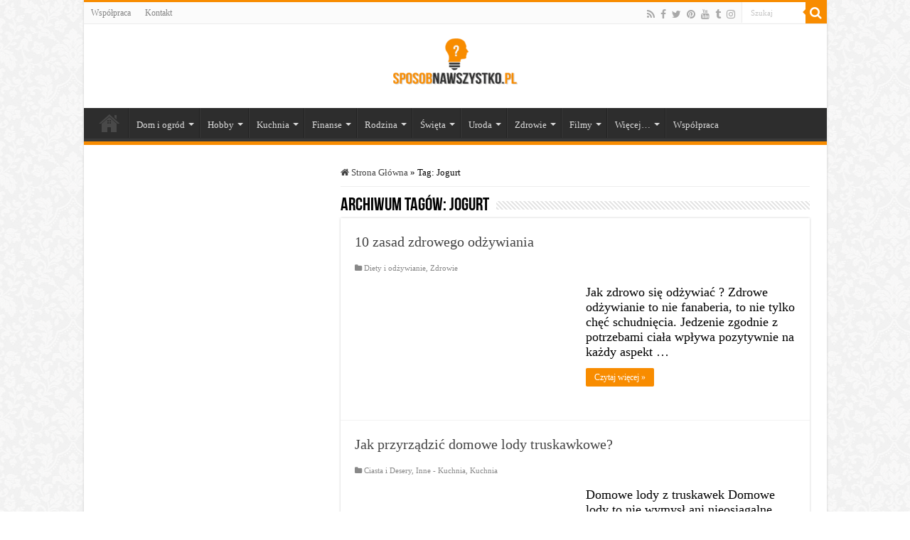

--- FILE ---
content_type: text/html; charset=UTF-8
request_url: https://www.sposobnawszystko.pl/tag/jogurt/
body_size: 24019
content:
<!DOCTYPE html><html lang="pl-PL" prefix="og: http://ogp.me/ns#"><head><script data-no-optimize="1">var litespeed_docref=sessionStorage.getItem("litespeed_docref");litespeed_docref&&(Object.defineProperty(document,"referrer",{get:function(){return litespeed_docref}}),sessionStorage.removeItem("litespeed_docref"));</script> <meta charset="UTF-8" /><link rel="pingback" href="https://www.sposobnawszystko.pl/xmlrpc.php" /><meta name='robots' content='index, follow, max-image-preview:large, max-snippet:-1, max-video-preview:-1' /> <script type="litespeed/javascript">(function(p,u,s,h){p._pcq=p._pcq||[];p._pcq.push(['_currentTime',Date.now()]);s=u.createElement('script');s.type='text/javascript';s.async=!0;s.src='https://cdn.pushcrew.com/js/5a79a1134f86a63128f6726d334e37d8.js';h=u.getElementsByTagName('script')[0];h.parentNode.insertBefore(s,h)})(window,document)</script> <title>Archiwa: Jogurt - Sposób na wszystko | Porady | Domowe sposoby | Jak zrobić ...?</title><link rel="next" href="https://www.sposobnawszystko.pl/tag/jogurt/page/2/" /><meta property="og:locale" content="pl_PL" /><meta property="og:site_name" content="Sposób na wszystko | Porady | Domowe sposoby | Jak zrobić ...?" /><meta name="twitter:site" content="@sposobnawszystk" /><link rel='dns-prefetch' href='//fonts.googleapis.com' /><link rel="alternate" type="application/rss+xml" title="Sposób na wszystko | Porady | Domowe sposoby | Jak zrobić ...? &raquo; Kanał z wpisami" href="https://www.sposobnawszystko.pl/feed/" /><link rel="alternate" type="application/rss+xml" title="Sposób na wszystko | Porady | Domowe sposoby | Jak zrobić ...? &raquo; Kanał z komentarzami" href="https://www.sposobnawszystko.pl/comments/feed/" /><link rel="alternate" type="application/rss+xml" title="Sposób na wszystko | Porady | Domowe sposoby | Jak zrobić ...? &raquo; Kanał z wpisami otagowanymi jako Jogurt" href="https://www.sposobnawszystko.pl/tag/jogurt/feed/" /><style id='wp-img-auto-sizes-contain-inline-css' type='text/css'>img:is([sizes=auto i],[sizes^="auto," i]){contain-intrinsic-size:3000px 1500px}
/*# sourceURL=wp-img-auto-sizes-contain-inline-css */</style><link data-optimized="2" rel="stylesheet" href="https://www.sposobnawszystko.pl/wp-content/litespeed/css/0318a7407850f5e3cc9150850c41bacc.css?ver=83849" /><style id='wp-emoji-styles-inline-css' type='text/css'>img.wp-smiley, img.emoji {
		display: inline !important;
		border: none !important;
		box-shadow: none !important;
		height: 1em !important;
		width: 1em !important;
		margin: 0 0.07em !important;
		vertical-align: -0.1em !important;
		background: none !important;
		padding: 0 !important;
	}
/*# sourceURL=wp-emoji-styles-inline-css */</style><style id='global-styles-inline-css' type='text/css'>:root{--wp--preset--aspect-ratio--square: 1;--wp--preset--aspect-ratio--4-3: 4/3;--wp--preset--aspect-ratio--3-4: 3/4;--wp--preset--aspect-ratio--3-2: 3/2;--wp--preset--aspect-ratio--2-3: 2/3;--wp--preset--aspect-ratio--16-9: 16/9;--wp--preset--aspect-ratio--9-16: 9/16;--wp--preset--color--black: #000000;--wp--preset--color--cyan-bluish-gray: #abb8c3;--wp--preset--color--white: #ffffff;--wp--preset--color--pale-pink: #f78da7;--wp--preset--color--vivid-red: #cf2e2e;--wp--preset--color--luminous-vivid-orange: #ff6900;--wp--preset--color--luminous-vivid-amber: #fcb900;--wp--preset--color--light-green-cyan: #7bdcb5;--wp--preset--color--vivid-green-cyan: #00d084;--wp--preset--color--pale-cyan-blue: #8ed1fc;--wp--preset--color--vivid-cyan-blue: #0693e3;--wp--preset--color--vivid-purple: #9b51e0;--wp--preset--gradient--vivid-cyan-blue-to-vivid-purple: linear-gradient(135deg,rgb(6,147,227) 0%,rgb(155,81,224) 100%);--wp--preset--gradient--light-green-cyan-to-vivid-green-cyan: linear-gradient(135deg,rgb(122,220,180) 0%,rgb(0,208,130) 100%);--wp--preset--gradient--luminous-vivid-amber-to-luminous-vivid-orange: linear-gradient(135deg,rgb(252,185,0) 0%,rgb(255,105,0) 100%);--wp--preset--gradient--luminous-vivid-orange-to-vivid-red: linear-gradient(135deg,rgb(255,105,0) 0%,rgb(207,46,46) 100%);--wp--preset--gradient--very-light-gray-to-cyan-bluish-gray: linear-gradient(135deg,rgb(238,238,238) 0%,rgb(169,184,195) 100%);--wp--preset--gradient--cool-to-warm-spectrum: linear-gradient(135deg,rgb(74,234,220) 0%,rgb(151,120,209) 20%,rgb(207,42,186) 40%,rgb(238,44,130) 60%,rgb(251,105,98) 80%,rgb(254,248,76) 100%);--wp--preset--gradient--blush-light-purple: linear-gradient(135deg,rgb(255,206,236) 0%,rgb(152,150,240) 100%);--wp--preset--gradient--blush-bordeaux: linear-gradient(135deg,rgb(254,205,165) 0%,rgb(254,45,45) 50%,rgb(107,0,62) 100%);--wp--preset--gradient--luminous-dusk: linear-gradient(135deg,rgb(255,203,112) 0%,rgb(199,81,192) 50%,rgb(65,88,208) 100%);--wp--preset--gradient--pale-ocean: linear-gradient(135deg,rgb(255,245,203) 0%,rgb(182,227,212) 50%,rgb(51,167,181) 100%);--wp--preset--gradient--electric-grass: linear-gradient(135deg,rgb(202,248,128) 0%,rgb(113,206,126) 100%);--wp--preset--gradient--midnight: linear-gradient(135deg,rgb(2,3,129) 0%,rgb(40,116,252) 100%);--wp--preset--font-size--small: 13px;--wp--preset--font-size--medium: 20px;--wp--preset--font-size--large: 36px;--wp--preset--font-size--x-large: 42px;--wp--preset--spacing--20: 0.44rem;--wp--preset--spacing--30: 0.67rem;--wp--preset--spacing--40: 1rem;--wp--preset--spacing--50: 1.5rem;--wp--preset--spacing--60: 2.25rem;--wp--preset--spacing--70: 3.38rem;--wp--preset--spacing--80: 5.06rem;--wp--preset--shadow--natural: 6px 6px 9px rgba(0, 0, 0, 0.2);--wp--preset--shadow--deep: 12px 12px 50px rgba(0, 0, 0, 0.4);--wp--preset--shadow--sharp: 6px 6px 0px rgba(0, 0, 0, 0.2);--wp--preset--shadow--outlined: 6px 6px 0px -3px rgb(255, 255, 255), 6px 6px rgb(0, 0, 0);--wp--preset--shadow--crisp: 6px 6px 0px rgb(0, 0, 0);}:where(.is-layout-flex){gap: 0.5em;}:where(.is-layout-grid){gap: 0.5em;}body .is-layout-flex{display: flex;}.is-layout-flex{flex-wrap: wrap;align-items: center;}.is-layout-flex > :is(*, div){margin: 0;}body .is-layout-grid{display: grid;}.is-layout-grid > :is(*, div){margin: 0;}:where(.wp-block-columns.is-layout-flex){gap: 2em;}:where(.wp-block-columns.is-layout-grid){gap: 2em;}:where(.wp-block-post-template.is-layout-flex){gap: 1.25em;}:where(.wp-block-post-template.is-layout-grid){gap: 1.25em;}.has-black-color{color: var(--wp--preset--color--black) !important;}.has-cyan-bluish-gray-color{color: var(--wp--preset--color--cyan-bluish-gray) !important;}.has-white-color{color: var(--wp--preset--color--white) !important;}.has-pale-pink-color{color: var(--wp--preset--color--pale-pink) !important;}.has-vivid-red-color{color: var(--wp--preset--color--vivid-red) !important;}.has-luminous-vivid-orange-color{color: var(--wp--preset--color--luminous-vivid-orange) !important;}.has-luminous-vivid-amber-color{color: var(--wp--preset--color--luminous-vivid-amber) !important;}.has-light-green-cyan-color{color: var(--wp--preset--color--light-green-cyan) !important;}.has-vivid-green-cyan-color{color: var(--wp--preset--color--vivid-green-cyan) !important;}.has-pale-cyan-blue-color{color: var(--wp--preset--color--pale-cyan-blue) !important;}.has-vivid-cyan-blue-color{color: var(--wp--preset--color--vivid-cyan-blue) !important;}.has-vivid-purple-color{color: var(--wp--preset--color--vivid-purple) !important;}.has-black-background-color{background-color: var(--wp--preset--color--black) !important;}.has-cyan-bluish-gray-background-color{background-color: var(--wp--preset--color--cyan-bluish-gray) !important;}.has-white-background-color{background-color: var(--wp--preset--color--white) !important;}.has-pale-pink-background-color{background-color: var(--wp--preset--color--pale-pink) !important;}.has-vivid-red-background-color{background-color: var(--wp--preset--color--vivid-red) !important;}.has-luminous-vivid-orange-background-color{background-color: var(--wp--preset--color--luminous-vivid-orange) !important;}.has-luminous-vivid-amber-background-color{background-color: var(--wp--preset--color--luminous-vivid-amber) !important;}.has-light-green-cyan-background-color{background-color: var(--wp--preset--color--light-green-cyan) !important;}.has-vivid-green-cyan-background-color{background-color: var(--wp--preset--color--vivid-green-cyan) !important;}.has-pale-cyan-blue-background-color{background-color: var(--wp--preset--color--pale-cyan-blue) !important;}.has-vivid-cyan-blue-background-color{background-color: var(--wp--preset--color--vivid-cyan-blue) !important;}.has-vivid-purple-background-color{background-color: var(--wp--preset--color--vivid-purple) !important;}.has-black-border-color{border-color: var(--wp--preset--color--black) !important;}.has-cyan-bluish-gray-border-color{border-color: var(--wp--preset--color--cyan-bluish-gray) !important;}.has-white-border-color{border-color: var(--wp--preset--color--white) !important;}.has-pale-pink-border-color{border-color: var(--wp--preset--color--pale-pink) !important;}.has-vivid-red-border-color{border-color: var(--wp--preset--color--vivid-red) !important;}.has-luminous-vivid-orange-border-color{border-color: var(--wp--preset--color--luminous-vivid-orange) !important;}.has-luminous-vivid-amber-border-color{border-color: var(--wp--preset--color--luminous-vivid-amber) !important;}.has-light-green-cyan-border-color{border-color: var(--wp--preset--color--light-green-cyan) !important;}.has-vivid-green-cyan-border-color{border-color: var(--wp--preset--color--vivid-green-cyan) !important;}.has-pale-cyan-blue-border-color{border-color: var(--wp--preset--color--pale-cyan-blue) !important;}.has-vivid-cyan-blue-border-color{border-color: var(--wp--preset--color--vivid-cyan-blue) !important;}.has-vivid-purple-border-color{border-color: var(--wp--preset--color--vivid-purple) !important;}.has-vivid-cyan-blue-to-vivid-purple-gradient-background{background: var(--wp--preset--gradient--vivid-cyan-blue-to-vivid-purple) !important;}.has-light-green-cyan-to-vivid-green-cyan-gradient-background{background: var(--wp--preset--gradient--light-green-cyan-to-vivid-green-cyan) !important;}.has-luminous-vivid-amber-to-luminous-vivid-orange-gradient-background{background: var(--wp--preset--gradient--luminous-vivid-amber-to-luminous-vivid-orange) !important;}.has-luminous-vivid-orange-to-vivid-red-gradient-background{background: var(--wp--preset--gradient--luminous-vivid-orange-to-vivid-red) !important;}.has-very-light-gray-to-cyan-bluish-gray-gradient-background{background: var(--wp--preset--gradient--very-light-gray-to-cyan-bluish-gray) !important;}.has-cool-to-warm-spectrum-gradient-background{background: var(--wp--preset--gradient--cool-to-warm-spectrum) !important;}.has-blush-light-purple-gradient-background{background: var(--wp--preset--gradient--blush-light-purple) !important;}.has-blush-bordeaux-gradient-background{background: var(--wp--preset--gradient--blush-bordeaux) !important;}.has-luminous-dusk-gradient-background{background: var(--wp--preset--gradient--luminous-dusk) !important;}.has-pale-ocean-gradient-background{background: var(--wp--preset--gradient--pale-ocean) !important;}.has-electric-grass-gradient-background{background: var(--wp--preset--gradient--electric-grass) !important;}.has-midnight-gradient-background{background: var(--wp--preset--gradient--midnight) !important;}.has-small-font-size{font-size: var(--wp--preset--font-size--small) !important;}.has-medium-font-size{font-size: var(--wp--preset--font-size--medium) !important;}.has-large-font-size{font-size: var(--wp--preset--font-size--large) !important;}.has-x-large-font-size{font-size: var(--wp--preset--font-size--x-large) !important;}
/*# sourceURL=global-styles-inline-css */</style><style id='classic-theme-styles-inline-css' type='text/css'>/*! This file is auto-generated */
.wp-block-button__link{color:#fff;background-color:#32373c;border-radius:9999px;box-shadow:none;text-decoration:none;padding:calc(.667em + 2px) calc(1.333em + 2px);font-size:1.125em}.wp-block-file__button{background:#32373c;color:#fff;text-decoration:none}
/*# sourceURL=/wp-includes/css/classic-themes.min.css */</style> <script type="litespeed/javascript" data-src="https://www.sposobnawszystko.pl/wp-includes/js/jquery/jquery.min.js" id="jquery-core-js"></script> <script id="jquery-js-after" type="litespeed/javascript">jQuery(document).ready(function(){jQuery(".d9bbfc635f381f534b3c3014617e1cad").click(function(){jQuery.post("https://www.sposobnawszystko.pl/wp-admin/admin-ajax.php",{"action":"quick_adsense_onpost_ad_click","quick_adsense_onpost_ad_index":jQuery(this).attr("data-index"),"quick_adsense_nonce":"2fd986d5b7",},function(response){})})})</script> <script id="cookie-law-info-js-extra" type="litespeed/javascript">var Cli_Data={"nn_cookie_ids":[],"cookielist":[],"non_necessary_cookies":[],"ccpaEnabled":"","ccpaRegionBased":"","ccpaBarEnabled":"","strictlyEnabled":["necessary","obligatoire"],"ccpaType":"gdpr","js_blocking":"","custom_integration":"","triggerDomRefresh":"","secure_cookies":""};var cli_cookiebar_settings={"animate_speed_hide":"500","animate_speed_show":"500","background":"#FFF","border":"#b1a6a6c2","border_on":"","button_1_button_colour":"#000","button_1_button_hover":"#000000","button_1_link_colour":"#fff","button_1_as_button":"1","button_1_new_win":"","button_2_button_colour":"#333","button_2_button_hover":"#292929","button_2_link_colour":"#444","button_2_as_button":"","button_2_hidebar":"","button_3_button_colour":"#000","button_3_button_hover":"#000000","button_3_link_colour":"#fff","button_3_as_button":"1","button_3_new_win":"","button_4_button_colour":"#000","button_4_button_hover":"#000000","button_4_link_colour":"#fff","button_4_as_button":"1","button_7_button_colour":"#61a229","button_7_button_hover":"#4e8221","button_7_link_colour":"#fff","button_7_as_button":"1","button_7_new_win":"","font_family":"inherit","header_fix":"","notify_animate_hide":"1","notify_animate_show":"","notify_div_id":"#cookie-law-info-bar","notify_position_horizontal":"right","notify_position_vertical":"bottom","scroll_close":"1","scroll_close_reload":"","accept_close_reload":"","reject_close_reload":"","showagain_tab":"","showagain_background":"#fff","showagain_border":"#000","showagain_div_id":"#cookie-law-info-again","showagain_x_position":"100px","text":"#000","show_once_yn":"1","show_once":"10000","logging_on":"","as_popup":"","popup_overlay":"1","bar_heading_text":"","cookie_bar_as":"banner","popup_showagain_position":"bottom-right","widget_position":"left"};var log_object={"ajax_url":"https://www.sposobnawszystko.pl/wp-admin/admin-ajax.php"}</script> <link rel="https://api.w.org/" href="https://www.sposobnawszystko.pl/wp-json/" /><link rel="alternate" title="JSON" type="application/json" href="https://www.sposobnawszystko.pl/wp-json/wp/v2/tags/1128" /><link rel="shortcut icon" href="https://www.sposobnawszystko.pl/wp-content/uploads/2015/03/favicon.png" title="Favicon" />
<!--[if IE]> <script type="text/javascript">jQuery(document).ready(function (){ jQuery(".menu-item").has("ul").children("a").attr("aria-haspopup", "true");});</script> <![endif]-->
<!--[if lt IE 9]> <script src="https://www.sposobnawszystko.pl/wp-content/themes/sahifa/js/html5.js"></script> <script src="https://www.sposobnawszystko.pl/wp-content/themes/sahifa/js/selectivizr-min.js"></script> <![endif]-->
<!--[if IE 9]><link rel="stylesheet" type="text/css" media="all" href="https://www.sposobnawszystko.pl/wp-content/themes/sahifa/css/ie9.css" />
<![endif]-->
<!--[if IE 8]><link rel="stylesheet" type="text/css" media="all" href="https://www.sposobnawszystko.pl/wp-content/themes/sahifa/css/ie8.css" />
<![endif]-->
<!--[if IE 7]><link rel="stylesheet" type="text/css" media="all" href="https://www.sposobnawszystko.pl/wp-content/themes/sahifa/css/ie7.css" />
<![endif]--><meta http-equiv="X-UA-Compatible" content="IE=edge,chrome=1" /><meta name="viewport" content="width=device-width, initial-scale=1.0" /><meta name="convertiser-verification" content="bfc8d8afd22ccd6594520eba2f7003747a41192e" /> <script type="litespeed/javascript">(function(i,s,o,g,r,a,m){i.GoogleAnalyticsObject=r;i[r]=i[r]||function(){(i[r].q=i[r].q||[]).push(arguments)},i[r].l=1*new Date();a=s.createElement(o),m=s.getElementsByTagName(o)[0];a.async=1;a.src=g;m.parentNode.insertBefore(a,m)})(window,document,'script','https://www.google-analytics.com/analytics.js','ga');ga('create','UA-1729931-3','auto');ga('require','GTM-5CSGLZG');ga('send','pageview')</script> <meta name="verification" content="cf5ee4f06ede4deb8f66397988aa05bb" /><meta name="msvalidate.01" content="E781B880BC317EC9CBA891356ECE558A" /><meta name="p:domain_verify" content="524b8dcf5e0429318a13feda32b0afb8"/>
 <script custom-element="amp-ad" type="litespeed/javascript" data-src="https://cdn.ampproject.org/v0/amp-ad-0.1.js"></script> <style type="text/css" media="screen">body{
	font-family: 'Lora';
	color :#000000;
}
.logo h1 a, .logo h2 a{
	color :#000000;
}
.logo span{
	color :#000000;
	font-weight: 700;
}
.page-title{
	color :#000000;
}
.widget-top h4, .widget-top h4 a{
	font-family: 'Courgette';
}
.ei-title h2, .slider-caption h2 a, .content .slider-caption h2 a, .slider-caption h2, .content .slider-caption h2, .content .ei-title h2{
	font-family: 'Courgette';
}
.cat-box-title h2, .cat-box-title h2 a, .block-head h3, #respond h3, #comments-title, h2.review-box-header, .woocommerce-tabs .entry-content h2, .woocommerce .related.products h2, .entry .woocommerce h2, .woocommerce-billing-fields h3, .woocommerce-shipping-fields h3, #order_review_heading, #bbpress-forums fieldset.bbp-form legend, #buddypress .item-body h4, #buddypress #item-body h4{
	font-family: 'Cinzel';
}
		body {
					background-image : url(https://www.sposobnawszystko.pl/wp-content/themes/sahifa/images/patterns/body-bg8.png);
					background-position: top center;
		}
		
body.single .post .entry a, body.page .post .entry a {
	color: #f88d00;
	text-decoration: underline;
}
		
body.single .post .entry a:hover, body.page .post .entry a:hover {
	color: #000000;
	text-decoration: overline;
}
		
#main-nav ul ul, #main-nav ul li.mega-menu .mega-menu-block { background-color:#000000 !important;}

body {
      line-height: 28px;
      margin-bottom: 30px;}
.entry {font-size:18px; line-height: 1.5em;}

.share-post .fb_iframe_widget {margin-right: 20px;}
.share-post li, .mini-share-post li {margin-right: 20px;}
.post-title {font-size: 35px;font-family:BebasNeueRegular,arial,Georgia,serif;}
.entry h1 {font-size: 25px;font-family:BebasNeueRegular,arial,Georgia,serif;}
.entry h2 {font-size: 25px;font-family:BebasNeueRegular,arial,Georgia,serif}
.entry h3 {font-size: 25px;font-family:BebasNeueRegular,arial,Georgia,serif}
.entry h4 {font-size: 25px;font-family:BebasNeueRegular,arial,Georgia,serif}
.entry h5 {font-size: 25px;font-family:BebasNeueRegular,arial,Georgia,serif}
.entry-date {
display: none;
}
.bsaBlurInner {
    width: 100%;
    max-width: 458px;
    margin: 0 auto;
    background: transparent url(/wp-content/plugins/bsa-pro-scripteo/frontend/img/detection.png) no-repeat scroll left center;
    text-align: center;
    height: 100%;
    max-height: 558px;
}</style><link rel="icon" href="https://www.sposobnawszystko.pl/wp-content/uploads/2015/03/cropped-favicon1-32x32.png" sizes="32x32" /><link rel="icon" href="https://www.sposobnawszystko.pl/wp-content/uploads/2015/03/cropped-favicon1-192x192.png" sizes="192x192" /><link rel="apple-touch-icon" href="https://www.sposobnawszystko.pl/wp-content/uploads/2015/03/cropped-favicon1-180x180.png" /><meta name="msapplication-TileImage" content="https://www.sposobnawszystko.pl/wp-content/uploads/2015/03/cropped-favicon1-270x270.png" /><style type="text/css" id="wp-custom-css">@font-face {
  font-family: 'Pacifico';
  font-style: normal;
  font-weight: 400;
  src: local('Pacifico Regular'), local('Pacifico-Regular'), url(https://fonts.gstatic.com/s/pacifico/v12/FwZY7-Qmy14u9lezJ-6H6MmBp0u-.woff2) format('woff2');
  font-display: swap;
}</style><meta property="og:title" content="Jogurt"><meta name="twitter:title" content="Jogurt"><meta property="og:type" content="article" /><meta name="twitter:card" content="summary_large_image" /></head><body data-rsssl=1 id="top" class="archive tag tag-jogurt tag-1128 wp-theme-sahifa lazy-enabled"><div class="wrapper-outer"><div class="background-cover"></div><aside id="slide-out"><div class="social-icons">
<a class="ttip-none" title="Rss" href="https://www.sposobnawszystko.pl/feed/" target="_blank"><i class="fa fa-rss"></i></a><a class="ttip-none" title="Facebook" href="https://www.facebook.com/sposobnawszystko/" target="_blank"><i class="fa fa-facebook"></i></a><a class="ttip-none" title="Twitter" href="http://twitter.com/sposobnawszystk" target="_blank"><i class="fa fa-twitter"></i></a><a class="ttip-none" title="Pinterest" href="http://www.pinterest.com/sposobnawszystk/" target="_blank"><i class="fa fa-pinterest"></i></a><a class="ttip-none" title="Youtube" href="https://www.youtube.com/channel/UCeGGz37DJKqZNoGv5MIVufw/" target="_blank"><i class="fa fa-youtube"></i></a><a class="ttip-none" title="Tumblr" href="https://sposobnawszystko.tumblr.com/" target="_blank"><i class="fa fa-tumblr"></i></a><a class="ttip-none" title="instagram" href="https://www.instagram.com/sposobnawszystko/" target="_blank"><i class="fa fa-instagram"></i></a></div><div id="mobile-menu" ></div></aside><div id="wrapper" class="boxed-all"><div class="inner-wrapper"><header id="theme-header" class="theme-header center-logo"><div id="top-nav" class="top-nav"><div class="container"><div class="top-menu"><ul id="menu-gorne-menu" class="menu"><li id="menu-item-7985" class="menu-item menu-item-type-post_type menu-item-object-page menu-item-7985"><a href="https://www.sposobnawszystko.pl/wspolpraca/">Współpraca</a></li><li id="menu-item-1777" class="menu-item menu-item-type-post_type menu-item-object-page menu-item-1777"><a href="https://www.sposobnawszystko.pl/kontakt/">Kontakt</a></li></ul></div><div class="search-block"><form method="get" id="searchform-header" action="https://www.sposobnawszystko.pl/">
<button class="search-button" type="submit" value="Szukaj"><i class="fa fa-search"></i></button>
<input class="search-live" type="text" id="s-header" name="s" title="Szukaj" value="Szukaj" onfocus="if (this.value == 'Szukaj') {this.value = '';}" onblur="if (this.value == '') {this.value = 'Szukaj';}"  /></form></div><div class="social-icons">
<a class="ttip-none" title="Rss" href="https://www.sposobnawszystko.pl/feed/" target="_blank"><i class="fa fa-rss"></i></a><a class="ttip-none" title="Facebook" href="https://www.facebook.com/sposobnawszystko/" target="_blank"><i class="fa fa-facebook"></i></a><a class="ttip-none" title="Twitter" href="http://twitter.com/sposobnawszystk" target="_blank"><i class="fa fa-twitter"></i></a><a class="ttip-none" title="Pinterest" href="http://www.pinterest.com/sposobnawszystk/" target="_blank"><i class="fa fa-pinterest"></i></a><a class="ttip-none" title="Youtube" href="https://www.youtube.com/channel/UCeGGz37DJKqZNoGv5MIVufw/" target="_blank"><i class="fa fa-youtube"></i></a><a class="ttip-none" title="Tumblr" href="https://sposobnawszystko.tumblr.com/" target="_blank"><i class="fa fa-tumblr"></i></a><a class="ttip-none" title="instagram" href="https://www.instagram.com/sposobnawszystko/" target="_blank"><i class="fa fa-instagram"></i></a></div></div></div><div class="header-content"><a id="slide-out-open" class="slide-out-open" href="#"><span></span></a><div class="logo"><h2>								<a title="Sposób na wszystko | Porady | Domowe sposoby | Jak zrobić &#8230;?" href="https://www.sposobnawszystko.pl/">
<img data-lazyloaded="1" src="[data-uri]" width="175" height="78" data-src="https://www.sposobnawszystko.pl/wp-content/uploads/2015/03/logo_sposob.png" alt="Sposób na wszystko | Porady | Domowe sposoby | Jak zrobić &#8230;?"  /><strong>Sposób na wszystko | Porady | Domowe sposoby | Jak zrobić &#8230;? Sposób na wszystko to ciekawe porady i domowe sposoby ułatwiające codzienne życie. Znajdziesz u nas ciekawe poradniki, rady z różnych dziedzin</strong>
</a></h2></div><div class="clear"></div></div><nav id="main-nav"><div class="container"><a class="main-nav-logo" title="Sposób na wszystko | Porady | Domowe sposoby | Jak zrobić &#8230;?" href="https://www.sposobnawszystko.pl/">
<img data-lazyloaded="1" src="[data-uri]" data-src="https://www.sposobnawszystko.pl/wp-content/uploads/2016/09/logo_sposob.png" width="195" height="54" alt="Sposób na wszystko | Porady | Domowe sposoby | Jak zrobić &#8230;?">
</a><div class="main-menu"><ul id="menu-glowne-kategorie-wszystkie" class="menu"><li id="menu-item-1577" class="menu-item menu-item-type-custom menu-item-object-custom menu-item-home menu-item-1577"><a href="https://www.sposobnawszystko.pl">Strona główna</a></li><li id="menu-item-1539" class="menu-item menu-item-type-taxonomy menu-item-object-category menu-item-has-children menu-item-1539 mega-menu mega-recent-featured "><a href="https://www.sposobnawszystko.pl/category/dom-i-ogrod/">Dom i ogród</a><div class="mega-menu-block menu-sub-content"><ul class="mega-recent-featured-list sub-list"><li id="menu-item-1540" class="menu-item menu-item-type-taxonomy menu-item-object-category menu-item-1540"><a href="https://www.sposobnawszystko.pl/category/dom-i-ogrod/bezpieczenstwo-w-domu/">Bezpieczeństwo w domu</a></li><li id="menu-item-1542" class="menu-item menu-item-type-taxonomy menu-item-object-category menu-item-1542"><a href="https://www.sposobnawszystko.pl/category/dom-i-ogrod/meble/">Meble</a></li><li id="menu-item-1543" class="menu-item menu-item-type-taxonomy menu-item-object-category menu-item-1543"><a href="https://www.sposobnawszystko.pl/category/dom-i-ogrod/modernizacje-i-naprawy-domowe/">Modernizacje i naprawy domowe</a></li><li id="menu-item-1544" class="menu-item menu-item-type-taxonomy menu-item-object-category menu-item-1544"><a href="https://www.sposobnawszystko.pl/category/dom-i-ogrod/ogrod/">Ogród</a></li><li id="menu-item-1545" class="menu-item menu-item-type-taxonomy menu-item-object-category menu-item-1545"><a href="https://www.sposobnawszystko.pl/category/dom-i-ogrod/prowadzenie-domu/">Prowadzenie domu</a></li><li id="menu-item-1546" class="menu-item menu-item-type-taxonomy menu-item-object-category menu-item-1546"><a href="https://www.sposobnawszystko.pl/category/dom-i-ogrod/rosliny-kwiaty-i-ziola/">Rośliny, kwiaty i zioła</a></li><li id="menu-item-1547" class="menu-item menu-item-type-taxonomy menu-item-object-category menu-item-1547"><a href="https://www.sposobnawszystko.pl/category/dom-i-ogrod/sprzatanie/">Sprzątanie</a></li><li id="menu-item-1548" class="menu-item menu-item-type-taxonomy menu-item-object-category menu-item-1548"><a href="https://www.sposobnawszystko.pl/category/dom-i-ogrod/szkodniki-i-chwasty/">Szkodniki i chwasty</a></li><li id="menu-item-1549" class="menu-item menu-item-type-taxonomy menu-item-object-category menu-item-1549"><a href="https://www.sposobnawszystko.pl/category/dom-i-ogrod/urzadzanie-i-dekorowanie-wnetrz/">Urządzanie i dekorowanie wnętrz</a></li><li id="menu-item-1550" class="menu-item menu-item-type-taxonomy menu-item-object-category menu-item-1550"><a href="https://www.sposobnawszystko.pl/category/dom-i-ogrod/urzadzenia-domowe-i-agd/">Urządzenia domowe i AGD</a></li><li id="menu-item-1551" class="menu-item menu-item-type-taxonomy menu-item-object-category menu-item-1551"><a href="https://www.sposobnawszystko.pl/category/dom-i-ogrod/zwierzeta/">Zwierzęta</a></li><li id="menu-item-1541" class="menu-item menu-item-type-taxonomy menu-item-object-category menu-item-1541"><a href="https://www.sposobnawszystko.pl/category/dom-i-ogrod/inne-dom-i-ogrod/">Inne &#8211; Dom i ogród</a></li></ul><div class="mega-menu-content"><div class="mega-recent-post"><div class="post-thumbnail"><a class="mega-menu-link" href="https://www.sposobnawszystko.pl/jak-wybrac-stoliki-boczne-i-szafki-nocne-vintage-industrialne/" title="Jak wybrać stoliki boczne i szafki nocne vintage industrialne?"><img data-lazyloaded="1" src="[data-uri]" data-src="https://www.sposobnawszystko.pl/wp-content/uploads/2025/11/loft-szafka-640x330.jpeg" width="660" height="330" alt="Jak wybrać stoliki boczne i szafki nocne vintage industrialne?" /><span class="fa overlay-icon"></span></a></div><h3 class="post-box-title"><a class="mega-menu-link" href="https://www.sposobnawszystko.pl/jak-wybrac-stoliki-boczne-i-szafki-nocne-vintage-industrialne/" title="Jak wybrać stoliki boczne i szafki nocne vintage industrialne?">Jak wybrać stoliki boczne i szafki nocne vintage industrialne?</a></h3></div><div class="mega-check-also"><ul><li><div class="post-thumbnail"><a class="mega-menu-link" href="https://www.sposobnawszystko.pl/plyty-betonowe-trwala-i-estetyczna-podmurowka-ktora-wzmacnia-kazde-ogrodzenie/" title="Płyty betonowe – trwała i estetyczna podmurówka, która wzmacnia każde ogrodzenie"><img data-lazyloaded="1" src="[data-uri]" data-src="https://www.sposobnawszystko.pl/wp-content/uploads/2025/11/ogrodzenie-110x75.png" width="110" height="75" alt="Płyty betonowe – trwała i estetyczna podmurówka, która wzmacnia każde ogrodzenie" /><span class="fa overlay-icon"></span></a></div><h3 class="post-box-title"><a class="mega-menu-link" href="https://www.sposobnawszystko.pl/plyty-betonowe-trwala-i-estetyczna-podmurowka-ktora-wzmacnia-kazde-ogrodzenie/" title="Płyty betonowe – trwała i estetyczna podmurówka, która wzmacnia każde ogrodzenie">Płyty betonowe – trwała i estetyczna podmurówka, która wzmacnia każde ogrodzenie</a></h3></li><li><div class="post-thumbnail"><a class="mega-menu-link" href="https://www.sposobnawszystko.pl/czujniki-temperatury-do-klimatyzacji-podstawa-precyzyjnego-i-bezawaryjnego-dzialania-systemow-chlodniczych/" title="Czujniki temperatury do klimatyzacji – podstawa precyzyjnego i bezawaryjnego działania systemów chłodniczych"><img data-lazyloaded="1" src="[data-uri]" data-src="https://www.sposobnawszystko.pl/wp-content/uploads/2025/11/air-conditioner-8843842_640-110x75.png" width="110" height="75" alt="Czujniki temperatury do klimatyzacji – podstawa precyzyjnego i bezawaryjnego działania systemów chłodniczych" /><span class="fa overlay-icon"></span></a></div><h3 class="post-box-title"><a class="mega-menu-link" href="https://www.sposobnawszystko.pl/czujniki-temperatury-do-klimatyzacji-podstawa-precyzyjnego-i-bezawaryjnego-dzialania-systemow-chlodniczych/" title="Czujniki temperatury do klimatyzacji – podstawa precyzyjnego i bezawaryjnego działania systemów chłodniczych">Czujniki temperatury do klimatyzacji – podstawa precyzyjnego i bezawaryjnego działania systemów chłodniczych</a></h3></li><li><div class="post-thumbnail"><a class="mega-menu-link" href="https://www.sposobnawszystko.pl/jakie-zabawki-dla-kota-wybrac-aby-wspierac-jego-rozwoj-i-dobre-samopoczucie/" title="Jakie zabawki dla kota wybrać, aby wspierać jego rozwój i dobre samopoczucie?"><img data-lazyloaded="1" src="[data-uri]" data-src="https://www.sposobnawszystko.pl/wp-content/uploads/2025/03/zabawki-dla-kota-110x75.jpg" width="110" height="75" alt="Jakie zabawki dla kota wybrać, aby wspierać jego rozwój i dobre samopoczucie?" /><span class="fa overlay-icon"></span></a></div><h3 class="post-box-title"><a class="mega-menu-link" href="https://www.sposobnawszystko.pl/jakie-zabawki-dla-kota-wybrac-aby-wspierac-jego-rozwoj-i-dobre-samopoczucie/" title="Jakie zabawki dla kota wybrać, aby wspierać jego rozwój i dobre samopoczucie?">Jakie zabawki dla kota wybrać, aby wspierać jego rozwój i dobre samopoczucie?</a></h3></li></ul></div></div></div></li><li id="menu-item-1552" class="menu-item menu-item-type-taxonomy menu-item-object-category menu-item-has-children menu-item-1552 mega-menu mega-recent-featured "><a href="https://www.sposobnawszystko.pl/category/hobby-i-diy/">Hobby</a><div class="mega-menu-block menu-sub-content"><ul class="mega-recent-featured-list sub-list"><li id="menu-item-1557" class="menu-item menu-item-type-taxonomy menu-item-object-category menu-item-1557"><a href="https://www.sposobnawszystko.pl/category/hobby-i-diy/podroze/">Podróże</a></li><li id="menu-item-1558" class="menu-item menu-item-type-taxonomy menu-item-object-category menu-item-1558"><a href="https://www.sposobnawszystko.pl/category/hobby-i-diy/sport-i-fitness/">Sport i Fitness</a></li><li id="menu-item-1559" class="menu-item menu-item-type-taxonomy menu-item-object-category menu-item-1559"><a href="https://www.sposobnawszystko.pl/category/hobby-i-diy/zrob-to-sam-diy/">Zrób to sam &#8211; DIY</a></li><li id="menu-item-1555" class="menu-item menu-item-type-taxonomy menu-item-object-category menu-item-1555"><a href="https://www.sposobnawszystko.pl/category/hobby-i-diy/inne-hobby-i-diy/">Inne &#8211; Hobby &#8230;</a></li></ul><div class="mega-menu-content"><div class="mega-recent-post"><div class="post-thumbnail"><a class="mega-menu-link" href="https://www.sposobnawszystko.pl/silnik-do-roweru-jak-wybrac-najlepszy-naped-i-stworzyc-wydajny-e-bike-na-lata/" title="Silnik do roweru – jak wybrać najlepszy napęd i stworzyć wydajny e-bike na lata?"><img data-lazyloaded="1" src="[data-uri]" data-src="https://www.sposobnawszystko.pl/wp-content/uploads/2025/11/san-francisco-6950827_640-640x330.jpg" width="660" height="330" alt="Silnik do roweru – jak wybrać najlepszy napęd i stworzyć wydajny e-bike na lata?" /><span class="fa overlay-icon"></span></a></div><h3 class="post-box-title"><a class="mega-menu-link" href="https://www.sposobnawszystko.pl/silnik-do-roweru-jak-wybrac-najlepszy-naped-i-stworzyc-wydajny-e-bike-na-lata/" title="Silnik do roweru – jak wybrać najlepszy napęd i stworzyć wydajny e-bike na lata?">Silnik do roweru – jak wybrać najlepszy napęd i stworzyć wydajny e-bike na lata?</a></h3></div><div class="mega-check-also"><ul><li><div class="post-thumbnail"><a class="mega-menu-link" href="https://www.sposobnawszystko.pl/zdjecia-na-telefonie-przechowywanie-przenoszenie-przerabianie/" title="Zdjęcia na telefonie – przechowywanie, przenoszenie, przerabianie"><img data-lazyloaded="1" src="[data-uri]" data-src="https://www.sposobnawszystko.pl/wp-content/uploads/2025/09/zdjeciaglowne-110x75.jpg" width="110" height="75" alt="Zdjęcia na telefonie – przechowywanie, przenoszenie, przerabianie" /><span class="fa overlay-icon"></span></a></div><h3 class="post-box-title"><a class="mega-menu-link" href="https://www.sposobnawszystko.pl/zdjecia-na-telefonie-przechowywanie-przenoszenie-przerabianie/" title="Zdjęcia na telefonie – przechowywanie, przenoszenie, przerabianie">Zdjęcia na telefonie – przechowywanie, przenoszenie, przerabianie</a></h3></li><li><div class="post-thumbnail"><a class="mega-menu-link" href="https://www.sposobnawszystko.pl/jak-zrobic-swiece-zapachowa/" title="Jak zrobić świecę zapachową?"><img data-lazyloaded="1" src="[data-uri]" data-src="https://www.sposobnawszystko.pl/wp-content/uploads/2022/12/jak-zrobic-swiece-zapachowe-110x75.jpg" width="110" height="75" alt="Jak zrobić świecę zapachową?" /><span class="fa overlay-icon"></span></a></div><h3 class="post-box-title"><a class="mega-menu-link" href="https://www.sposobnawszystko.pl/jak-zrobic-swiece-zapachowa/" title="Jak zrobić świecę zapachową?">Jak zrobić świecę zapachową?</a></h3></li><li><div class="post-thumbnail"><a class="mega-menu-link" href="https://www.sposobnawszystko.pl/ferie-zimowe-2023-sprawdz-najlepsze-kierunki/" title="Ferie zimowe 2023. Sprawdź najlepsze kierunki!"><img data-lazyloaded="1" src="[data-uri]" data-src="https://www.sposobnawszystko.pl/wp-content/uploads/2022/10/ferie-zimowe-2023-110x75.jpg.webp" width="110" height="75" alt="Ferie zimowe 2023. Sprawdź najlepsze kierunki!" /><span class="fa overlay-icon"></span></a></div><h3 class="post-box-title"><a class="mega-menu-link" href="https://www.sposobnawszystko.pl/ferie-zimowe-2023-sprawdz-najlepsze-kierunki/" title="Ferie zimowe 2023. Sprawdź najlepsze kierunki!">Ferie zimowe 2023. Sprawdź najlepsze kierunki!</a></h3></li></ul></div></div></div></li><li id="menu-item-1588" class="menu-item menu-item-type-taxonomy menu-item-object-category menu-item-has-children menu-item-1588 mega-menu mega-recent-featured "><a href="https://www.sposobnawszystko.pl/category/kuchnia/">Kuchnia</a><div class="mega-menu-block menu-sub-content"><ul class="mega-recent-featured-list sub-list"><li id="menu-item-1589" class="menu-item menu-item-type-taxonomy menu-item-object-category menu-item-1589"><a href="https://www.sposobnawszystko.pl/category/kuchnia/ciasta-i-desery-kuchnia/">Ciasta i Desery</a></li><li id="menu-item-1590" class="menu-item menu-item-type-taxonomy menu-item-object-category menu-item-1590"><a href="https://www.sposobnawszystko.pl/category/kuchnia/dania-glowne/">Dania główne</a></li><li id="menu-item-1591" class="menu-item menu-item-type-taxonomy menu-item-object-category menu-item-1591"><a href="https://www.sposobnawszystko.pl/category/kuchnia/dipy-i-sosy/">Dipy i sosy</a></li><li id="menu-item-1592" class="menu-item menu-item-type-taxonomy menu-item-object-category menu-item-1592"><a href="https://www.sposobnawszystko.pl/category/kuchnia/drinki-i-napoje/">Drinki i napoje</a></li><li id="menu-item-1593" class="menu-item menu-item-type-taxonomy menu-item-object-category menu-item-1593"><a href="https://www.sposobnawszystko.pl/category/kuchnia/gotowanie-i-pieczenie/">Gotowanie i pieczenie</a></li><li id="menu-item-1595" class="menu-item menu-item-type-taxonomy menu-item-object-category menu-item-1595"><a href="https://www.sposobnawszystko.pl/category/kuchnia/porady-kuchenne/">Porady kuchenne</a></li><li id="menu-item-1596" class="menu-item menu-item-type-taxonomy menu-item-object-category menu-item-1596"><a href="https://www.sposobnawszystko.pl/category/kuchnia/przepisy-swiateczne/">Przepisy świąteczne</a></li><li id="menu-item-1597" class="menu-item menu-item-type-taxonomy menu-item-object-category menu-item-1597"><a href="https://www.sposobnawszystko.pl/category/kuchnia/przepisy-ze-swiata/">Przepisy ze świata</a></li><li id="menu-item-1598" class="menu-item menu-item-type-taxonomy menu-item-object-category menu-item-1598"><a href="https://www.sposobnawszystko.pl/category/kuchnia/przetwory/">Przetwory</a></li><li id="menu-item-1603" class="menu-item menu-item-type-taxonomy menu-item-object-category menu-item-1603"><a href="https://www.sposobnawszystko.pl/category/kuchnia/zupy-salatki-i-przystawki/">Zupy, sałatki i przystawki</a></li><li id="menu-item-1601" class="menu-item menu-item-type-taxonomy menu-item-object-category menu-item-1601"><a href="https://www.sposobnawszystko.pl/category/kuchnia/zdrowa-zywnosc/">Zdrowa żywność</a></li><li id="menu-item-1602" class="menu-item menu-item-type-taxonomy menu-item-object-category menu-item-1602"><a href="https://www.sposobnawszystko.pl/category/kuchnia/ziola-i-przyprawy/">Zioła i przyprawy</a></li><li id="menu-item-1600" class="menu-item menu-item-type-taxonomy menu-item-object-category menu-item-1600"><a href="https://www.sposobnawszystko.pl/category/kuchnia/wina/">Wina</a></li><li id="menu-item-1594" class="menu-item menu-item-type-taxonomy menu-item-object-category menu-item-1594"><a href="https://www.sposobnawszystko.pl/category/kuchnia/inne-kuchnia-2/">Inne &#8211; Kuchnia</a></li></ul><div class="mega-menu-content"><div class="mega-recent-post"><div class="post-thumbnail"><a class="mega-menu-link" href="https://www.sposobnawszystko.pl/jakie-przyprawy-pasuja-do-jakich-dan/" title="Jakie przyprawy pasują do jakich dań?"><img data-lazyloaded="1" src="[data-uri]" data-src="https://www.sposobnawszystko.pl/wp-content/uploads/2015/03/przyprawy_dania-604x330.jpg.webp" width="660" height="330" alt="Jakie przyprawy pasują do jakich dań?" /><span class="fa overlay-icon"></span></a></div><h3 class="post-box-title"><a class="mega-menu-link" href="https://www.sposobnawszystko.pl/jakie-przyprawy-pasuja-do-jakich-dan/" title="Jakie przyprawy pasują do jakich dań?">Jakie przyprawy pasują do jakich dań?</a></h3></div><div class="mega-check-also"><ul><li><div class="post-thumbnail"><a class="mega-menu-link" href="https://www.sposobnawszystko.pl/ciasto-porady-i-wskazowki/" title="Jak zrobić udane ciasto?"><img data-lazyloaded="1" src="[data-uri]" data-src="https://www.sposobnawszystko.pl/wp-content/uploads/2015/03/ciasto_porady-110x75.jpg.webp" width="110" height="75" alt="Jak zrobić udane ciasto?" /><span class="fa overlay-icon"></span></a></div><h3 class="post-box-title"><a class="mega-menu-link" href="https://www.sposobnawszystko.pl/ciasto-porady-i-wskazowki/" title="Jak zrobić udane ciasto?">Jak zrobić udane ciasto?</a></h3></li><li><div class="post-thumbnail"><a class="mega-menu-link" href="https://www.sposobnawszystko.pl/nietypowe-zastowania-mikrofalowki-czesc-ii/" title="Nietypowe zastowania mikrofalówki. Część II"><img data-lazyloaded="1" src="[data-uri]" data-src="https://www.sposobnawszystko.pl/wp-content/uploads/2014/08/krojenie-cebuli-110x75.jpg.webp" width="110" height="75" alt="Nietypowe zastowania mikrofalówki. Część II" /><span class="fa overlay-icon"></span></a></div><h3 class="post-box-title"><a class="mega-menu-link" href="https://www.sposobnawszystko.pl/nietypowe-zastowania-mikrofalowki-czesc-ii/" title="Nietypowe zastowania mikrofalówki. Część II">Nietypowe zastowania mikrofalówki. Część II</a></h3></li><li><div class="post-thumbnail"><a class="mega-menu-link" href="https://www.sposobnawszystko.pl/sposob-na-brzydki-zapach-w-lodowce/" title="Sposób na brzydki zapach w lodówce"><img data-lazyloaded="1" src="[data-uri]" data-src="https://www.sposobnawszystko.pl/wp-content/uploads/2014/04/lodowka-zapach1-110x75.jpg.webp" width="110" height="75" alt="Sposób na brzydki zapach w lodówce" /><span class="fa overlay-icon"></span></a></div><h3 class="post-box-title"><a class="mega-menu-link" href="https://www.sposobnawszystko.pl/sposob-na-brzydki-zapach-w-lodowce/" title="Sposób na brzydki zapach w lodówce">Sposób na brzydki zapach w lodówce</a></h3></li></ul></div></div></div></li><li id="menu-item-1578" class="menu-item menu-item-type-taxonomy menu-item-object-category menu-item-has-children menu-item-1578 mega-menu mega-recent-featured "><a href="https://www.sposobnawszystko.pl/category/praca-i-finanse/">Finanse</a><div class="mega-menu-block menu-sub-content"><ul class="mega-recent-featured-list sub-list"><li id="menu-item-1583" class="menu-item menu-item-type-taxonomy menu-item-object-category menu-item-1583"><a href="https://www.sposobnawszystko.pl/category/praca-i-finanse/budzet-domowy/">Budżet domowy</a></li><li id="menu-item-1586" class="menu-item menu-item-type-taxonomy menu-item-object-category menu-item-1586"><a href="https://www.sposobnawszystko.pl/category/praca-i-finanse/inwestowanie-i-oszczedzanie/">Inwestowanie i oszczędzanie</a></li><li id="menu-item-1587" class="menu-item menu-item-type-taxonomy menu-item-object-category menu-item-1587"><a href="https://www.sposobnawszystko.pl/category/praca-i-finanse/kredyt/">Kredyt</a></li><li id="menu-item-1579" class="menu-item menu-item-type-taxonomy menu-item-object-category menu-item-1579"><a href="https://www.sposobnawszystko.pl/category/praca-i-finanse/podatki/">Podatki</a></li><li id="menu-item-1580" class="menu-item menu-item-type-taxonomy menu-item-object-category menu-item-1580"><a href="https://www.sposobnawszystko.pl/category/praca-i-finanse/praca-i-kariera/">Praca i kariera</a></li><li id="menu-item-1581" class="menu-item menu-item-type-taxonomy menu-item-object-category menu-item-1581"><a href="https://www.sposobnawszystko.pl/category/praca-i-finanse/ubezpieczenia-i-odszkodowania/">Ubezpieczenia i odszkodowania</a></li><li id="menu-item-1582" class="menu-item menu-item-type-taxonomy menu-item-object-category menu-item-1582"><a href="https://www.sposobnawszystko.pl/category/praca-i-finanse/wlasna-firma/">Własna firma</a></li><li id="menu-item-1585" class="menu-item menu-item-type-taxonomy menu-item-object-category menu-item-1585"><a href="https://www.sposobnawszystko.pl/category/praca-i-finanse/inne-praca-i-finanse/">Inne &#8211; Praca i finanse</a></li></ul><div class="mega-menu-content"><div class="mega-recent-post"><div class="post-thumbnail"><a class="mega-menu-link" href="https://www.sposobnawszystko.pl/jak-przygotowac-sie-do-rozmowy-kwalifikacyjnej/" title="Jak przygotować się do rozmowy kwalifikacyjnej"><img data-lazyloaded="1" src="[data-uri]" data-src="https://www.sposobnawszystko.pl/wp-content/uploads/2013/05/rozmowa-kwalifilacyjna-600x330.jpg.webp" width="660" height="330" alt="Jak przygotować się do rozmowy kwalifikacyjnej" /><span class="fa overlay-icon"></span></a></div><h3 class="post-box-title"><a class="mega-menu-link" href="https://www.sposobnawszystko.pl/jak-przygotowac-sie-do-rozmowy-kwalifikacyjnej/" title="Jak przygotować się do rozmowy kwalifikacyjnej">Jak przygotować się do rozmowy kwalifikacyjnej</a></h3></div><div class="mega-check-also"><ul><li><div class="post-thumbnail"><a class="mega-menu-link" href="https://www.sposobnawszystko.pl/wygodne-platnosci-z-kontem-dla-mlodych-pko/" title="Wygodne płatności z Kontem dla Młodych PKO"><img data-lazyloaded="1" src="[data-uri]" data-src="https://www.sposobnawszystko.pl/wp-content/uploads/2021/08/placenie-telefonem-110x75.jpg.webp" width="110" height="75" alt="Wygodne płatności z Kontem dla Młodych PKO" /><span class="fa overlay-icon"></span></a></div><h3 class="post-box-title"><a class="mega-menu-link" href="https://www.sposobnawszystko.pl/wygodne-platnosci-z-kontem-dla-mlodych-pko/" title="Wygodne płatności z Kontem dla Młodych PKO">Wygodne płatności z Kontem dla Młodych PKO</a></h3></li><li><div class="post-thumbnail"><a class="mega-menu-link" href="https://www.sposobnawszystko.pl/rodzaje-kredytow-dla-firm/" title="Rodzaje kredytów dla firm"><img data-lazyloaded="1" src="[data-uri]" data-src="https://www.sposobnawszystko.pl/wp-content/uploads/2020/02/kredyt-dla-firm-110x75.jpg.webp" width="110" height="75" alt="Rodzaje kredytów dla firm" /><span class="fa overlay-icon"></span></a></div><h3 class="post-box-title"><a class="mega-menu-link" href="https://www.sposobnawszystko.pl/rodzaje-kredytow-dla-firm/" title="Rodzaje kredytów dla firm">Rodzaje kredytów dla firm</a></h3></li><li><div class="post-thumbnail"><a class="mega-menu-link" href="https://www.sposobnawszystko.pl/jak-pracowac-nad-pewnoscia-siebie/" title="Jak pracować nad pewnością siebie?"><img data-lazyloaded="1" src="[data-uri]" data-src="https://www.sposobnawszystko.pl/wp-content/uploads/2018/01/jak-byc-pewnym-siebie-110x75.jpg" width="110" height="75" alt="Jak pracować nad pewnością siebie?" /><span class="fa overlay-icon"></span></a></div><h3 class="post-box-title"><a class="mega-menu-link" href="https://www.sposobnawszystko.pl/jak-pracowac-nad-pewnoscia-siebie/" title="Jak pracować nad pewnością siebie?">Jak pracować nad pewnością siebie?</a></h3></li></ul></div></div></div></li><li id="menu-item-1604" class="menu-item menu-item-type-taxonomy menu-item-object-category menu-item-has-children menu-item-1604 mega-menu mega-recent-featured "><a href="https://www.sposobnawszystko.pl/category/rodzina-i-przyjazn/">Rodzina</a><div class="mega-menu-block menu-sub-content"><ul class="mega-recent-featured-list sub-list"><li id="menu-item-1616" class="menu-item menu-item-type-taxonomy menu-item-object-category menu-item-has-children menu-item-1616"><a href="https://www.sposobnawszystko.pl/category/rodzina-i-przyjazn/dziecko/">Dziecko</a><ul class="sub-menu menu-sub-content"><li id="menu-item-1617" class="menu-item menu-item-type-taxonomy menu-item-object-category menu-item-1617"><a href="https://www.sposobnawszystko.pl/category/rodzina-i-przyjazn/edukacja/">Edukacja</a></li><li id="menu-item-1619" class="menu-item menu-item-type-taxonomy menu-item-object-category menu-item-1619"><a href="https://www.sposobnawszystko.pl/category/rodzina-i-przyjazn/macierzynstwo/">Macierzyństwo</a></li><li id="menu-item-1612" class="menu-item menu-item-type-taxonomy menu-item-object-category menu-item-1612"><a href="https://www.sposobnawszystko.pl/category/rodzina-i-przyjazn/wychowywanie-dziecka/">Wychowywanie dziecka</a></li><li id="menu-item-1613" class="menu-item menu-item-type-taxonomy menu-item-object-category menu-item-1613"><a href="https://www.sposobnawszystko.pl/category/rodzina-i-przyjazn/zdrowie-dziecka/">Zdrowie dziecka</a></li><li id="menu-item-1614" class="menu-item menu-item-type-taxonomy menu-item-object-category menu-item-1614"><a href="https://www.sposobnawszystko.pl/category/rodzina-i-przyjazn/zywienie-dziecka/">Żywienie dziecka</a></li></ul></li><li id="menu-item-5053" class="menu-item menu-item-type-taxonomy menu-item-object-category menu-item-5053"><a href="https://www.sposobnawszystko.pl/category/rodzina-i-przyjazn/malzenstwo/">Małżeństwo</a></li><li id="menu-item-1606" class="menu-item menu-item-type-taxonomy menu-item-object-category menu-item-1606"><a href="https://www.sposobnawszystko.pl/category/rodzina-i-przyjazn/problemy-rodzinne/">Problemy rodzinne</a></li><li id="menu-item-1607" class="menu-item menu-item-type-taxonomy menu-item-object-category menu-item-1607"><a href="https://www.sposobnawszystko.pl/category/rodzina-i-przyjazn/przyjazn/">Przyjaźń</a></li><li id="menu-item-1608" class="menu-item menu-item-type-taxonomy menu-item-object-category menu-item-1608"><a href="https://www.sposobnawszystko.pl/category/rodzina-i-przyjazn/relacje-rodzinne/">Relacje rodzinne</a></li><li id="menu-item-5051" class="menu-item menu-item-type-taxonomy menu-item-object-category menu-item-5051"><a href="https://www.sposobnawszystko.pl/category/rodzina-i-przyjazn/rodzice/">Rodzice</a></li><li id="menu-item-5052" class="menu-item menu-item-type-taxonomy menu-item-object-category menu-item-5052"><a href="https://www.sposobnawszystko.pl/category/rodzina-i-przyjazn/rozwod/">Rozwód</a></li><li id="menu-item-1618" class="menu-item menu-item-type-taxonomy menu-item-object-category menu-item-1618"><a href="https://www.sposobnawszystko.pl/category/rodzina-i-przyjazn/inne-rodzina-i-przyjazn/">Inne &#8211; Rodzina</a></li></ul><div class="mega-menu-content"><div class="mega-recent-post"><div class="post-thumbnail"><a class="mega-menu-link" href="https://www.sposobnawszystko.pl/komfortowy-sen-i-wiecej-energii-dla-przyszlej-mamy-dlaczego-warto-siegnac-po-poduszki-ciazowe/" title="Komfortowy sen i więcej energii dla przyszłej mamy &#8211; dlaczego warto sięgnąć po poduszki ciążowe?"><img data-lazyloaded="1" src="[data-uri]" data-src="https://www.sposobnawszystko.pl/wp-content/uploads/2025/08/pregnant-6189040_640-640x330.jpg" width="660" height="330" alt="Komfortowy sen i więcej energii dla przyszłej mamy &#8211; dlaczego warto sięgnąć po poduszki ciążowe?" /><span class="fa overlay-icon"></span></a></div><h3 class="post-box-title"><a class="mega-menu-link" href="https://www.sposobnawszystko.pl/komfortowy-sen-i-wiecej-energii-dla-przyszlej-mamy-dlaczego-warto-siegnac-po-poduszki-ciazowe/" title="Komfortowy sen i więcej energii dla przyszłej mamy &#8211; dlaczego warto sięgnąć po poduszki ciążowe?">Komfortowy sen i więcej energii dla przyszłej mamy &#8211; dlaczego warto sięgnąć po poduszki ciążowe?</a></h3></div><div class="mega-check-also"><ul><li><div class="post-thumbnail"><a class="mega-menu-link" href="https://www.sposobnawszystko.pl/dzien-matki-pomysly-na-prezent/" title="32 pomysły na prezent dla Mamy w 2022 roku"><img data-lazyloaded="1" src="[data-uri]" data-src="https://www.sposobnawszystko.pl/wp-content/uploads/2018/05/prezent-dla-mamy-110x75.jpg" width="110" height="75" alt="32 pomysły na prezent dla Mamy w 2022 roku" /><span class="fa overlay-icon"></span></a></div><h3 class="post-box-title"><a class="mega-menu-link" href="https://www.sposobnawszystko.pl/dzien-matki-pomysly-na-prezent/" title="32 pomysły na prezent dla Mamy w 2022 roku">32 pomysły na prezent dla Mamy w 2022 roku</a></h3></li><li><div class="post-thumbnail"><a class="mega-menu-link" href="https://www.sposobnawszystko.pl/wygodne-platnosci-z-kontem-dla-mlodych-pko/" title="Wygodne płatności z Kontem dla Młodych PKO"><img data-lazyloaded="1" src="[data-uri]" data-src="https://www.sposobnawszystko.pl/wp-content/uploads/2021/08/placenie-telefonem-110x75.jpg.webp" width="110" height="75" alt="Wygodne płatności z Kontem dla Młodych PKO" /><span class="fa overlay-icon"></span></a></div><h3 class="post-box-title"><a class="mega-menu-link" href="https://www.sposobnawszystko.pl/wygodne-platnosci-z-kontem-dla-mlodych-pko/" title="Wygodne płatności z Kontem dla Młodych PKO">Wygodne płatności z Kontem dla Młodych PKO</a></h3></li><li><div class="post-thumbnail"><a class="mega-menu-link" href="https://www.sposobnawszystko.pl/48-pomyslow-na-prezent-dla-chlopcow-i-dziewczynek/" title="48 pomysłów na prezent dla chłopców i dziewczynek"><img data-lazyloaded="1" src="[data-uri]" data-src="https://www.sposobnawszystko.pl/wp-content/uploads/2020/05/co-kupic-na-dzien-dziecka-110x75.jpg.webp" width="110" height="75" alt="48 pomysłów na prezent dla chłopców i dziewczynek" /><span class="fa overlay-icon"></span></a></div><h3 class="post-box-title"><a class="mega-menu-link" href="https://www.sposobnawszystko.pl/48-pomyslow-na-prezent-dla-chlopcow-i-dziewczynek/" title="48 pomysłów na prezent dla chłopców i dziewczynek">48 pomysłów na prezent dla chłopców i dziewczynek</a></h3></li></ul></div></div></div></li><li id="menu-item-1660" class="menu-item menu-item-type-taxonomy menu-item-object-category menu-item-has-children menu-item-1660 mega-menu mega-recent-featured "><a href="https://www.sposobnawszystko.pl/category/swieta-i-imprezy/">Święta</a><div class="mega-menu-block menu-sub-content"><ul class="mega-recent-featured-list sub-list"><li id="menu-item-1656" class="menu-item menu-item-type-taxonomy menu-item-object-category menu-item-1656"><a href="https://www.sposobnawszystko.pl/category/swieta-i-imprezy/boze-narodzenie/">Boże Narodzenie</a></li><li id="menu-item-1657" class="menu-item menu-item-type-taxonomy menu-item-object-category menu-item-1657"><a href="https://www.sposobnawszystko.pl/category/swieta-i-imprezy/imprezy/">Imprezy</a></li><li id="menu-item-1659" class="menu-item menu-item-type-taxonomy menu-item-object-category menu-item-1659"><a href="https://www.sposobnawszystko.pl/category/swieta-i-imprezy/komunia-swieta/">Komunia Święta</a></li><li id="menu-item-1662" class="menu-item menu-item-type-taxonomy menu-item-object-category menu-item-1662"><a href="https://www.sposobnawszystko.pl/category/swieta-i-imprezy/slub-i-wesele/">Ślub i wesele</a></li><li id="menu-item-1663" class="menu-item menu-item-type-taxonomy menu-item-object-category menu-item-1663"><a href="https://www.sposobnawszystko.pl/category/swieta-i-imprezy/swieta-okolicznosciowe/">Święta okolicznościowe</a></li><li id="menu-item-1664" class="menu-item menu-item-type-taxonomy menu-item-object-category menu-item-1664"><a href="https://www.sposobnawszystko.pl/category/swieta-i-imprezy/urodziny/">Urodziny i imieniny</a></li><li id="menu-item-1665" class="menu-item menu-item-type-taxonomy menu-item-object-category menu-item-1665"><a href="https://www.sposobnawszystko.pl/category/swieta-i-imprezy/wielkanoc/">Wielkanoc</a></li><li id="menu-item-1658" class="menu-item menu-item-type-taxonomy menu-item-object-category menu-item-1658"><a href="https://www.sposobnawszystko.pl/category/swieta-i-imprezy/inne-swieta-i-imprezy/">Inne &#8211; Święta i imprezy</a></li></ul><div class="mega-menu-content"><div class="mega-recent-post"><div class="post-thumbnail"><a class="mega-menu-link" href="https://www.sposobnawszystko.pl/dzien-matki-pomysly-na-prezent/" title="32 pomysły na prezent dla Mamy w 2022 roku"><img data-lazyloaded="1" src="[data-uri]" data-src="https://www.sposobnawszystko.pl/wp-content/uploads/2018/05/prezent-dla-mamy-600x330.jpg" width="660" height="330" alt="32 pomysły na prezent dla Mamy w 2022 roku" /><span class="fa overlay-icon"></span></a></div><h3 class="post-box-title"><a class="mega-menu-link" href="https://www.sposobnawszystko.pl/dzien-matki-pomysly-na-prezent/" title="32 pomysły na prezent dla Mamy w 2022 roku">32 pomysły na prezent dla Mamy w 2022 roku</a></h3></div><div class="mega-check-also"><ul><li><div class="post-thumbnail"><a class="mega-menu-link" href="https://www.sposobnawszystko.pl/10-wpadek-slubnych-ktorych-warto-unikac/" title="10 wpadek ślubnych, których warto unikać na weselu"><img data-lazyloaded="1" src="[data-uri]" data-src="https://www.sposobnawszystko.pl/wp-content/uploads/2017/09/wpadki-na-slubie-1-110x75.jpg" width="110" height="75" alt="10 wpadek ślubnych, których warto unikać na weselu" /><span class="fa overlay-icon"></span></a></div><h3 class="post-box-title"><a class="mega-menu-link" href="https://www.sposobnawszystko.pl/10-wpadek-slubnych-ktorych-warto-unikac/" title="10 wpadek ślubnych, których warto unikać na weselu">10 wpadek ślubnych, których warto unikać na weselu</a></h3></li><li><div class="post-thumbnail"><a class="mega-menu-link" href="https://www.sposobnawszystko.pl/jak-zmniejszyc-wydatki-na-slub-i-wesele/" title="Jak zmniejszyć wydatki na ślub i wesele?"><img data-lazyloaded="1" src="[data-uri]" data-src="https://www.sposobnawszystko.pl/wp-content/uploads/2016/05/jak-zmniejszyc-oplaty-weselne-110x75.jpg.webp" width="110" height="75" alt="Jak zmniejszyć wydatki na ślub i wesele?" /><span class="fa overlay-icon"></span></a></div><h3 class="post-box-title"><a class="mega-menu-link" href="https://www.sposobnawszystko.pl/jak-zmniejszyc-wydatki-na-slub-i-wesele/" title="Jak zmniejszyć wydatki na ślub i wesele?">Jak zmniejszyć wydatki na ślub i wesele?</a></h3></li><li><div class="post-thumbnail"><a class="mega-menu-link" href="https://www.sposobnawszystko.pl/jak-udekorowac-stol-na-komunie-chrzciny-imieniny/" title="Jak udekorować stół na komunię, chrzciny, imieniny?"><img data-lazyloaded="1" src="[data-uri]" data-src="https://www.sposobnawszystko.pl/wp-content/uploads/2013/04/udekorowanie-stolu-na-komunie-110x75.jpg.webp" width="110" height="75" alt="Jak udekorować stół na komunię, chrzciny, imieniny?" /><span class="fa overlay-icon"></span></a></div><h3 class="post-box-title"><a class="mega-menu-link" href="https://www.sposobnawszystko.pl/jak-udekorowac-stol-na-komunie-chrzciny-imieniny/" title="Jak udekorować stół na komunię, chrzciny, imieniny?">Jak udekorować stół na komunię, chrzciny, imieniny?</a></h3></li></ul></div></div></div></li><li id="menu-item-1666" class="menu-item menu-item-type-taxonomy menu-item-object-category menu-item-has-children menu-item-1666 mega-menu mega-recent-featured "><a href="https://www.sposobnawszystko.pl/category/uroda-i-styl/">Uroda</a><div class="mega-menu-block menu-sub-content"><ul class="mega-recent-featured-list sub-list"><li id="menu-item-1672" class="menu-item menu-item-type-taxonomy menu-item-object-category menu-item-1672"><a href="https://www.sposobnawszystko.pl/category/uroda-i-styl/higiena-i-naturalne-metody/">Higiena i naturalne metody</a></li><li id="menu-item-1674" class="menu-item menu-item-type-taxonomy menu-item-object-category menu-item-1674"><a href="https://www.sposobnawszystko.pl/category/uroda-i-styl/kosmetyki/">Kosmetyki</a></li><li id="menu-item-1668" class="menu-item menu-item-type-taxonomy menu-item-object-category menu-item-1668"><a href="https://www.sposobnawszystko.pl/category/uroda-i-styl/moda/">Moda</a></li><li id="menu-item-1669" class="menu-item menu-item-type-taxonomy menu-item-object-category menu-item-1669"><a href="https://www.sposobnawszystko.pl/category/uroda-i-styl/pielegnacja/">Pielęgnacja</a></li><li id="menu-item-1671" class="menu-item menu-item-type-taxonomy menu-item-object-category menu-item-1671"><a href="https://www.sposobnawszystko.pl/category/uroda-i-styl/skora/">Skóra</a></li><li id="menu-item-1667" class="menu-item menu-item-type-taxonomy menu-item-object-category menu-item-1667"><a href="https://www.sposobnawszystko.pl/category/uroda-i-styl/wlosy-i-fryzury/">Włosy i fryzury</a></li><li id="menu-item-1673" class="menu-item menu-item-type-taxonomy menu-item-object-category menu-item-1673"><a href="https://www.sposobnawszystko.pl/category/uroda-i-styl/inne-uroda-i-styl/">Inne &#8211; Uroda i styl</a></li></ul><div class="mega-menu-content"><div class="mega-recent-post"><div class="post-thumbnail"><a class="mega-menu-link" href="https://www.sposobnawszystko.pl/jak-wybrac-pizamy-damskie-i-meskie-aby-zagwarantowac-sobie-komfortowy-sen-przez-caly-rok/" title="Jak wybrać piżamy damskie i męskie, aby zagwarantować sobie komfortowy sen przez cały rok?"><img data-lazyloaded="1" src="[data-uri]" data-src="https://www.sposobnawszystko.pl/wp-content/uploads/2025/11/CdX-ZDJECIE-W-TRESCI-Sredni-640x330.jpeg" width="660" height="330" alt="Jak wybrać piżamy damskie i męskie, aby zagwarantować sobie komfortowy sen przez cały rok?" /><span class="fa overlay-icon"></span></a></div><h3 class="post-box-title"><a class="mega-menu-link" href="https://www.sposobnawszystko.pl/jak-wybrac-pizamy-damskie-i-meskie-aby-zagwarantowac-sobie-komfortowy-sen-przez-caly-rok/" title="Jak wybrać piżamy damskie i męskie, aby zagwarantować sobie komfortowy sen przez cały rok?">Jak wybrać piżamy damskie i męskie, aby zagwarantować sobie komfortowy sen przez cały rok?</a></h3></div><div class="mega-check-also"><ul><li><div class="post-thumbnail"><a class="mega-menu-link" href="https://www.sposobnawszystko.pl/jak-dopasowac-meska-koszule/" title="Jak dopasować męską koszulę?"><img data-lazyloaded="1" src="[data-uri]" data-src="https://www.sposobnawszystko.pl/wp-content/uploads/2015/03/koszula-meska-110x75.jpg.webp" width="110" height="75" alt="Jak dopasować męską koszulę?" /><span class="fa overlay-icon"></span></a></div><h3 class="post-box-title"><a class="mega-menu-link" href="https://www.sposobnawszystko.pl/jak-dopasowac-meska-koszule/" title="Jak dopasować męską koszulę?">Jak dopasować męską koszulę?</a></h3></li><li><div class="post-thumbnail"><a class="mega-menu-link" href="https://www.sposobnawszystko.pl/10-niezwykych-zastosowan-skorki-od_9/" title="10 niezwykłych zastosowań skórki od banana"><img data-lazyloaded="1" src="[data-uri]" data-src="https://www.sposobnawszystko.pl/wp-content/uploads/2014/05/skorka-od-banana-110x75.jpg.webp" width="110" height="75" alt="10 niezwykłych zastosowań skórki od banana" /><span class="fa overlay-icon"></span></a></div><h3 class="post-box-title"><a class="mega-menu-link" href="https://www.sposobnawszystko.pl/10-niezwykych-zastosowan-skorki-od_9/" title="10 niezwykłych zastosowań skórki od banana">10 niezwykłych zastosowań skórki od banana</a></h3></li><li><div class="post-thumbnail"><a class="mega-menu-link" href="https://www.sposobnawszystko.pl/naturalna-odzywka-do-wlosow-z-cebuli/" title="Naturalna odżywka do włosów z cebuli"><img data-lazyloaded="1" src="[data-uri]" data-src="https://www.sposobnawszystko.pl/wp-content/uploads/2011/10/szampon-110x75.jpg.webp" width="110" height="75" alt="Naturalna odżywka do włosów z cebuli" /><span class="fa overlay-icon"></span></a></div><h3 class="post-box-title"><a class="mega-menu-link" href="https://www.sposobnawszystko.pl/naturalna-odzywka-do-wlosow-z-cebuli/" title="Naturalna odżywka do włosów z cebuli">Naturalna odżywka do włosów z cebuli</a></h3></li></ul></div></div></div></li><li id="menu-item-1675" class="menu-item menu-item-type-taxonomy menu-item-object-category menu-item-has-children menu-item-1675 mega-menu mega-recent-featured "><a href="https://www.sposobnawszystko.pl/category/zdrowie/">Zdrowie</a><div class="mega-menu-block menu-sub-content"><ul class="mega-recent-featured-list sub-list"><li id="menu-item-1681" class="menu-item menu-item-type-taxonomy menu-item-object-category menu-item-1681"><a href="https://www.sposobnawszystko.pl/category/zdrowie/choroby-i-leczenie/">Choroby i leczenie</a></li><li id="menu-item-1682" class="menu-item menu-item-type-taxonomy menu-item-object-category menu-item-1682"><a href="https://www.sposobnawszystko.pl/category/zdrowie/diety-i-odzywianie/">Diety i odżywianie</a></li><li id="menu-item-1683" class="menu-item menu-item-type-taxonomy menu-item-object-category menu-item-1683"><a href="https://www.sposobnawszystko.pl/category/zdrowie/higiena/">Higiena</a></li><li id="menu-item-1685" class="menu-item menu-item-type-taxonomy menu-item-object-category menu-item-1685"><a href="https://www.sposobnawszystko.pl/category/zdrowie/medycyna-naturalna/">Medycyna naturalna</a></li><li id="menu-item-1677" class="menu-item menu-item-type-taxonomy menu-item-object-category menu-item-1677"><a href="https://www.sposobnawszystko.pl/category/zdrowie/profilaktyka/">Profilaktyka</a></li><li id="menu-item-1678" class="menu-item menu-item-type-taxonomy menu-item-object-category menu-item-1678"><a href="https://www.sposobnawszystko.pl/category/zdrowie/psychologia-i-zdrowie-psychiczne/">Psychologia i zdrowie psychiczne</a></li><li id="menu-item-1679" class="menu-item menu-item-type-taxonomy menu-item-object-category menu-item-1679"><a href="https://www.sposobnawszystko.pl/category/zdrowie/seks-i-antykoncepcja/">Seks i antykoncepcja</a></li><li id="menu-item-1680" class="menu-item menu-item-type-taxonomy menu-item-object-category menu-item-1680"><a href="https://www.sposobnawszystko.pl/category/zdrowie/sublementy-diety-i-leki/">Sublementy diety i leki</a></li><li id="menu-item-1684" class="menu-item menu-item-type- menu-item-object- menu-item-1684"><a>Inne &#8211; Zdrowie</a></li></ul><div class="mega-menu-content"><div class="mega-recent-post"><div class="post-thumbnail"><a class="mega-menu-link" href="https://www.sposobnawszystko.pl/7nutrition-twoje-wsparcie-w-drodze-do-lepszej-formy/" title="7Nutrition – Twoje wsparcie w drodze do lepszej formy"><img data-lazyloaded="1" src="[data-uri]" data-src="https://www.sposobnawszystko.pl/wp-content/uploads/2025/02/eos_8184-Sredni-640x330.jpeg" width="660" height="330" alt="7Nutrition – Twoje wsparcie w drodze do lepszej formy" /><span class="fa overlay-icon"></span></a></div><h3 class="post-box-title"><a class="mega-menu-link" href="https://www.sposobnawszystko.pl/7nutrition-twoje-wsparcie-w-drodze-do-lepszej-formy/" title="7Nutrition – Twoje wsparcie w drodze do lepszej formy">7Nutrition – Twoje wsparcie w drodze do lepszej formy</a></h3></div><div class="mega-check-also"><ul><li><div class="post-thumbnail"><a class="mega-menu-link" href="https://www.sposobnawszystko.pl/podstawowe-zasady-ktore-zwieksza-twoja-pewnosc-siebie/" title="Podstawowe zasady, które zwiększą Twoją pewność siebie"><img data-lazyloaded="1" src="[data-uri]" data-src="https://www.sposobnawszystko.pl/wp-content/uploads/2022/06/zdjecie-110x75.jpeg.webp" width="110" height="75" alt="Podstawowe zasady, które zwiększą Twoją pewność siebie" /><span class="fa overlay-icon"></span></a></div><h3 class="post-box-title"><a class="mega-menu-link" href="https://www.sposobnawszystko.pl/podstawowe-zasady-ktore-zwieksza-twoja-pewnosc-siebie/" title="Podstawowe zasady, które zwiększą Twoją pewność siebie">Podstawowe zasady, które zwiększą Twoją pewność siebie</a></h3></li><li><div class="post-thumbnail"><a class="mega-menu-link" href="https://www.sposobnawszystko.pl/10-niezwykych-zastosowan-skorki-od_9/" title="10 niezwykłych zastosowań skórki od banana"><img data-lazyloaded="1" src="[data-uri]" data-src="https://www.sposobnawszystko.pl/wp-content/uploads/2014/05/skorka-od-banana-110x75.jpg.webp" width="110" height="75" alt="10 niezwykłych zastosowań skórki od banana" /><span class="fa overlay-icon"></span></a></div><h3 class="post-box-title"><a class="mega-menu-link" href="https://www.sposobnawszystko.pl/10-niezwykych-zastosowan-skorki-od_9/" title="10 niezwykłych zastosowań skórki od banana">10 niezwykłych zastosowań skórki od banana</a></h3></li><li><div class="post-thumbnail"><a class="mega-menu-link" href="https://www.sposobnawszystko.pl/naturalne-sposoby-na-hemoroidy/" title="Naturalne sposoby na hemoroidy"><img data-lazyloaded="1" src="[data-uri]" data-src="https://www.sposobnawszystko.pl/wp-content/uploads/2014/05/jak-leczychemoroidy-110x75.jpg.webp" width="110" height="75" alt="Naturalne sposoby na hemoroidy" /><span class="fa overlay-icon"></span></a></div><h3 class="post-box-title"><a class="mega-menu-link" href="https://www.sposobnawszystko.pl/naturalne-sposoby-na-hemoroidy/" title="Naturalne sposoby na hemoroidy">Naturalne sposoby na hemoroidy</a></h3></li></ul></div></div></div></li><li id="menu-item-5433" class="menu-item menu-item-type-taxonomy menu-item-object-category menu-item-5433 mega-menu mega-cat "><a href="https://www.sposobnawszystko.pl/category/filmy/">Filmy</a><div class="mega-menu-block menu-sub-content"><div class="mega-menu-content"><div class="mega-cat-wrapper"><div class="mega-cat-content"><div id="mega-cat-5433-1892" class="mega-cat-content-tab"><div class="mega-menu-post"><div class="post-thumbnail"><a class="mega-menu-link" href="https://www.sposobnawszystko.pl/sposob-na-zaparowane-szyby-w-aucie/" title="Sposób na zaparowane szyby w aucie"><img data-lazyloaded="1" src="[data-uri]" data-src="https://www.sposobnawszystko.pl/wp-content/uploads/2017/11/zaparowane-szyby-w-aucie-310x165.jpg.webp" width="310" height="165" alt="Sposób na zaparowane szyby w aucie" /><span class="fa overlay-icon"></span></a></div><h3 class="post-box-title"><a class="mega-menu-link" href="https://www.sposobnawszystko.pl/sposob-na-zaparowane-szyby-w-aucie/" title="Sposób na zaparowane szyby w aucie">Sposób na zaparowane szyby w aucie</a></h3></div><div class="mega-menu-post"><div class="post-thumbnail"><a class="mega-menu-link" href="https://www.sposobnawszystko.pl/jak-zrobic-atrament-sympatyczny/" title="Jak zrobić atrament sympatyczny, czyli niewidzialny tusz?"><img data-lazyloaded="1" src="[data-uri]" data-src="https://www.sposobnawszystko.pl/wp-content/uploads/2017/11/atrament-sympatyczny-310x165.jpg.webp" width="310" height="165" alt="Jak zrobić atrament sympatyczny, czyli niewidzialny tusz?" /><span class="fa overlay-icon"></span></a></div><h3 class="post-box-title"><a class="mega-menu-link" href="https://www.sposobnawszystko.pl/jak-zrobic-atrament-sympatyczny/" title="Jak zrobić atrament sympatyczny, czyli niewidzialny tusz?">Jak zrobić atrament sympatyczny, czyli niewidzialny tusz?</a></h3></div><div class="mega-menu-post"><div class="post-thumbnail"><a class="mega-menu-link" href="https://www.sposobnawszystko.pl/jak-bez-miernika-sprawdzic-czy-bateria-jest-naladowana/" title="Jak bez miernika sprawdzić czy bateria jest naładowana?"><img data-lazyloaded="1" src="[data-uri]" data-src="https://www.sposobnawszystko.pl/wp-content/uploads/2017/10/naladowanie-baterii-1-310x165.jpg.webp" width="310" height="165" alt="Jak bez miernika sprawdzić czy bateria jest naładowana?" /><span class="fa overlay-icon"></span></a></div><h3 class="post-box-title"><a class="mega-menu-link" href="https://www.sposobnawszystko.pl/jak-bez-miernika-sprawdzic-czy-bateria-jest-naladowana/" title="Jak bez miernika sprawdzić czy bateria jest naładowana?">Jak bez miernika sprawdzić czy bateria jest naładowana?</a></h3></div><div class="mega-menu-post"><div class="post-thumbnail"><a class="mega-menu-link" href="https://www.sposobnawszystko.pl/pisanki-wielkanocne-ciekawe-pomysly-i-wzory/" title="Pisanki Wielkanocne &#8211; Ciekawe pomysły i wzory"><img data-lazyloaded="1" src="[data-uri]" data-src="https://www.sposobnawszystko.pl/wp-content/uploads/2016/03/Pisanki-wielkanocne-ciekawe-pomysly-1-310x165.png.webp" width="310" height="165" alt="Pisanki Wielkanocne &#8211; Ciekawe pomysły i wzory" /><span class="fa overlay-icon"></span></a></div><h3 class="post-box-title"><a class="mega-menu-link" href="https://www.sposobnawszystko.pl/pisanki-wielkanocne-ciekawe-pomysly-i-wzory/" title="Pisanki Wielkanocne &#8211; Ciekawe pomysły i wzory">Pisanki Wielkanocne &#8211; Ciekawe pomysły i wzory</a></h3></div></div></div><div class="clear"></div></div></div></div></li><li id="menu-item-3760" class="menu-item menu-item-type-taxonomy menu-item-object-category menu-item-has-children menu-item-3760 mega-menu mega-recent-featured "><a href="https://www.sposobnawszystko.pl/category/wiecej/">Więcej&#8230;</a><div class="mega-menu-block menu-sub-content"><ul class="mega-recent-featured-list sub-list"><li id="menu-item-3761" class="menu-item menu-item-type-taxonomy menu-item-object-category menu-item-3761"><a href="https://www.sposobnawszystko.pl/category/komputery-i-internet/">Komputery</a></li><li id="menu-item-3771" class="menu-item menu-item-type-taxonomy menu-item-object-category menu-item-3771"><a href="https://www.sposobnawszystko.pl/category/motoryzacja/">Motoryzacja</a></li><li id="menu-item-3778" class="menu-item menu-item-type-taxonomy menu-item-object-category menu-item-3778"><a href="https://www.sposobnawszystko.pl/category/technologia/">Technologia</a></li></ul><div class="mega-menu-content"><div class="mega-recent-post"><div class="post-thumbnail"><a class="mega-menu-link" href="https://www.sposobnawszystko.pl/rejestracja-samochodu-na-czas-okreslony-o-czym-nalezy-pamietac/" title="Rejestracja samochodu na czas określony. O czym należy pamiętać?"><img data-lazyloaded="1" src="[data-uri]" data-src="https://www.sposobnawszystko.pl/wp-content/uploads/2022/10/Rejestracja-samochodu-na-czas-okreslony-600x330.jpg.webp" width="660" height="330" alt="Rejestracja samochodu na czas określony. O czym należy pamiętać?" /><span class="fa overlay-icon"></span></a></div><h3 class="post-box-title"><a class="mega-menu-link" href="https://www.sposobnawszystko.pl/rejestracja-samochodu-na-czas-okreslony-o-czym-nalezy-pamietac/" title="Rejestracja samochodu na czas określony. O czym należy pamiętać?">Rejestracja samochodu na czas określony. O czym należy pamiętać?</a></h3></div><div class="mega-check-also"><ul><li><div class="post-thumbnail"><a class="mega-menu-link" href="https://www.sposobnawszystko.pl/10-sposobow-na-lepsza-prace-smartphonea/" title="10 sposobów na lepszą pracę smartphone’a"><img data-lazyloaded="1" src="[data-uri]" data-src="https://www.sposobnawszystko.pl/wp-content/uploads/2018/01/przyspieszanie-smartphona-110x75.jpg.webp" width="110" height="75" alt="10 sposobów na lepszą pracę smartphone’a" /><span class="fa overlay-icon"></span></a></div><h3 class="post-box-title"><a class="mega-menu-link" href="https://www.sposobnawszystko.pl/10-sposobow-na-lepsza-prace-smartphonea/" title="10 sposobów na lepszą pracę smartphone’a">10 sposobów na lepszą pracę smartphone’a</a></h3></li><li><div class="post-thumbnail"><a class="mega-menu-link" href="https://www.sposobnawszystko.pl/10-rzeczy-ktorych-nigdy-nie-nalezy-udostepniac-na-facebooku/" title="10 rzeczy których nigdy nie należy udostępniać na Facebook&#8217;u"><img data-lazyloaded="1" src="[data-uri]" data-src="https://www.sposobnawszystko.pl/wp-content/uploads/2016/10/facebook-110x75.jpg" width="110" height="75" alt="10 rzeczy których nigdy nie należy udostępniać na Facebook&#8217;u" /><span class="fa overlay-icon"></span></a></div><h3 class="post-box-title"><a class="mega-menu-link" href="https://www.sposobnawszystko.pl/10-rzeczy-ktorych-nigdy-nie-nalezy-udostepniac-na-facebooku/" title="10 rzeczy których nigdy nie należy udostępniać na Facebook&#8217;u">10 rzeczy których nigdy nie należy udostępniać na Facebook&#8217;u</a></h3></li><li><div class="post-thumbnail"><a class="mega-menu-link" href="https://www.sposobnawszystko.pl/sposob-na-zaparowane-szyby-w-aucie/" title="Sposób na zaparowane szyby w aucie"><img data-lazyloaded="1" src="[data-uri]" data-src="https://www.sposobnawszystko.pl/wp-content/uploads/2017/11/zaparowane-szyby-w-aucie-110x75.jpg.webp" width="110" height="75" alt="Sposób na zaparowane szyby w aucie" /><span class="fa overlay-icon"></span></a></div><h3 class="post-box-title"><a class="mega-menu-link" href="https://www.sposobnawszystko.pl/sposob-na-zaparowane-szyby-w-aucie/" title="Sposób na zaparowane szyby w aucie">Sposób na zaparowane szyby w aucie</a></h3></li></ul></div></div></div></li><li id="menu-item-7987" class="menu-item menu-item-type-post_type menu-item-object-page menu-item-7987"><a href="https://www.sposobnawszystko.pl/wspolpraca/">Współpraca</a></li></ul></div></div></nav></header><div id="main-content" class="container sidebar-left"><div class="content"><nav id="crumbs"><a href="https://www.sposobnawszystko.pl/"><span class="fa fa-home" aria-hidden="true"></span> Strona Główna</a><span class="delimiter">&raquo;</span><span class="current">Tag: <span>Jogurt</span></span></nav><script type="application/ld+json">{"@context":"http:\/\/schema.org","@type":"BreadcrumbList","@id":"#Breadcrumb","itemListElement":[{"@type":"ListItem","position":1,"item":{"name":"Strona G\u0142\u00f3wna","@id":"https:\/\/www.sposobnawszystko.pl\/"}}]}</script> <div class="page-head"><h1 class="page-title">
Archiwum Tagów: <span>Jogurt</span></h1><div class="stripe-line"></div></div><div class="post-listing archive-box"><article class="item-list"><h2 class="post-box-title">
<a href="https://www.sposobnawszystko.pl/10-zasad-zdrowego-odzywiania/">10 zasad zdrowego odżywiania</a></h2><p class="post-meta">
<span class="post-cats"><i class="fa fa-folder"></i><a href="https://www.sposobnawszystko.pl/category/zdrowie/diety-i-odzywianie/" rel="category tag">Diety i odżywianie</a>, <a href="https://www.sposobnawszystko.pl/category/zdrowie/" rel="category tag">Zdrowie</a></span></p><div class="post-thumbnail">
<a href="https://www.sposobnawszystko.pl/10-zasad-zdrowego-odzywiania/">
<img data-lazyloaded="1" src="[data-uri]" width="310" height="165" data-src="https://www.sposobnawszystko.pl/wp-content/uploads/2018/01/zdrowe-odzywianie-310x165.jpg.webp" class="attachment-tie-medium size-tie-medium wp-post-image" alt="zrowe odzywianie" decoding="async" fetchpriority="high" />				<span class="fa overlay-icon"></span>
</a></div><div class="entry"><p>Jak zdrowo się odżywiać ? Zdrowe odżywianie to nie fanaberia, to nie tylko chęć schudnięcia. Jedzenie zgodnie z potrzebami ciała wpływa pozytywnie na każdy aspekt &hellip;</p>
<a class="more-link" href="https://www.sposobnawszystko.pl/10-zasad-zdrowego-odzywiania/">Czytaj więcej &raquo;</a></div><div class="clear"></div></article><article class="item-list"><h2 class="post-box-title">
<a href="https://www.sposobnawszystko.pl/jak-przyrzadzic-domowe-lody-truskawkowe/">Jak przyrządzić domowe lody truskawkowe?</a></h2><p class="post-meta">
<span class="post-cats"><i class="fa fa-folder"></i><a href="https://www.sposobnawszystko.pl/category/kuchnia/ciasta-i-desery-kuchnia/" rel="category tag">Ciasta i Desery</a>, <a href="https://www.sposobnawszystko.pl/category/kuchnia/inne-kuchnia-2/" rel="category tag">Inne - Kuchnia</a>, <a href="https://www.sposobnawszystko.pl/category/kuchnia/" rel="category tag">Kuchnia</a></span></p><div class="post-thumbnail">
<a href="https://www.sposobnawszystko.pl/jak-przyrzadzic-domowe-lody-truskawkowe/">
<img data-lazyloaded="1" src="[data-uri]" width="310" height="165" data-src="https://www.sposobnawszystko.pl/wp-content/uploads/2017/06/lody_truskawkowe_1496301702-310x165.jpg.webp" class="attachment-tie-medium size-tie-medium wp-post-image" alt="" decoding="async" />				<span class="fa overlay-icon"></span>
</a></div><div class="entry"><p>Domowe lody z truskawek Domowe lody to nie wymysł ani nieosiągalne zadanie, lecz przysmak w zasięgu ręki. Wystarczą chęci oraz dobre produkty, z których można &hellip;</p>
<a class="more-link" href="https://www.sposobnawszystko.pl/jak-przyrzadzic-domowe-lody-truskawkowe/">Czytaj więcej &raquo;</a></div><div class="clear"></div></article><article class="item-list"><h2 class="post-box-title">
<a href="https://www.sposobnawszystko.pl/pomysly-na-salatki-z-kaszy/">Pomysły na sałatki z kaszy</a></h2><p class="post-meta">
<span class="post-cats"><i class="fa fa-folder"></i><a href="https://www.sposobnawszystko.pl/category/kuchnia/" rel="category tag">Kuchnia</a>, <a href="https://www.sposobnawszystko.pl/category/kuchnia/zupy-salatki-i-przystawki/" rel="category tag">Zupy, sałatki i przystawki</a></span></p><div class="post-thumbnail">
<a href="https://www.sposobnawszystko.pl/pomysly-na-salatki-z-kaszy/">
<img data-lazyloaded="1" src="[data-uri]" width="310" height="165" data-src="https://www.sposobnawszystko.pl/wp-content/uploads/2017/03/kasza_1490350456-310x165.jpg.webp" class="attachment-tie-medium size-tie-medium wp-post-image" alt="Pomysły na sałatki z kaszy" decoding="async" loading="lazy" />				<span class="fa overlay-icon"></span>
</a></div><div class="entry"><p>Przepisy na sałatki z kaszy Kasza bywa dyskryminowanym produktem spożywczym, łączonym zazwyczaj z ciężkimi gulaszami. Z tego powodu często wyklucza się ją z diety, co stanowi &hellip;</p>
<a class="more-link" href="https://www.sposobnawszystko.pl/pomysly-na-salatki-z-kaszy/">Czytaj więcej &raquo;</a></div><div class="clear"></div></article><article class="item-list"><h2 class="post-box-title">
<a href="https://www.sposobnawszystko.pl/jak-oczyscic-organizm-na-wiosne/">Jak oczyścić organizm na wiosnę?</a></h2><p class="post-meta">
<span class="post-cats"><i class="fa fa-folder"></i><a href="https://www.sposobnawszystko.pl/category/zdrowie/diety-i-odzywianie/" rel="category tag">Diety i odżywianie</a>, <a href="https://www.sposobnawszystko.pl/category/kuchnia/inne-kuchnia-2/" rel="category tag">Inne - Kuchnia</a>, <a href="https://www.sposobnawszystko.pl/category/zdrowie/inne-zdrowie-2/" rel="category tag">Inne - Zdrowie</a>, <a href="https://www.sposobnawszystko.pl/category/zdrowie/" rel="category tag">Zdrowie</a></span></p><div class="post-thumbnail">
<a href="https://www.sposobnawszystko.pl/jak-oczyscic-organizm-na-wiosne/">
<img data-lazyloaded="1" src="[data-uri]" width="310" height="165" data-src="https://www.sposobnawszystko.pl/wp-content/uploads/2017/03/detox_1489152987-310x165.jpg.webp" class="attachment-tie-medium size-tie-medium wp-post-image" alt="Oczyszczanie organizmu" decoding="async" loading="lazy" />				<span class="fa overlay-icon"></span>
</a></div><div class="entry"><p>Detoks czyli oczyszczanie organizmu po zimie Czujesz się ociężała, gruba, czujesz że masz szorstką skórę, a włosy wyglądają kiepsko? To może być znak, że organizm &hellip;</p>
<a class="more-link" href="https://www.sposobnawszystko.pl/jak-oczyscic-organizm-na-wiosne/">Czytaj więcej &raquo;</a></div><div class="clear"></div></article><article class="item-list"><h2 class="post-box-title">
<a href="https://www.sposobnawszystko.pl/domowe-sposoby-na-oczyszczanie-twarzy/">Domowe sposoby na oczyszczanie twarzy</a></h2><p class="post-meta">
<span class="post-cats"><i class="fa fa-folder"></i><a href="https://www.sposobnawszystko.pl/category/uroda-i-styl/higiena-i-naturalne-metody/" rel="category tag">Higiena i naturalne metody</a>, <a href="https://www.sposobnawszystko.pl/category/uroda-i-styl/pielegnacja/" rel="category tag">Pielęgnacja</a>, <a href="https://www.sposobnawszystko.pl/category/uroda-i-styl/skora/" rel="category tag">Skóra</a>, <a href="https://www.sposobnawszystko.pl/category/uroda-i-styl/" rel="category tag">Uroda</a></span></p><div class="post-thumbnail">
<a href="https://www.sposobnawszystko.pl/domowe-sposoby-na-oczyszczanie-twarzy/">
<img data-lazyloaded="1" src="[data-uri]" width="310" height="165" data-src="https://www.sposobnawszystko.pl/wp-content/uploads/2016/04/oczyszczanie-twarzy-310x165.jpg.webp" class="attachment-tie-medium size-tie-medium wp-post-image" alt="" decoding="async" loading="lazy" />				<span class="fa overlay-icon"></span>
</a></div><div class="entry"><p>Gdyby zapytać Azjatki co jest najważniejsze dla pięknego wyglądu skóry, usłyszy się tylko jedną odpowiedź: oczyszczanie. Nie ma możliwości, aby mieszkanka Japonii lub Korei położyła &hellip;</p>
<a class="more-link" href="https://www.sposobnawszystko.pl/domowe-sposoby-na-oczyszczanie-twarzy/">Czytaj więcej &raquo;</a></div><div class="clear"></div></article><article class="item-list"><h2 class="post-box-title">
<a href="https://www.sposobnawszystko.pl/10-naturalnych-wspomagaczy-odchudzania/">10 naturalnych wspomagaczy odchudzania</a></h2><p class="post-meta">
<span class="post-cats"><i class="fa fa-folder"></i><a href="https://www.sposobnawszystko.pl/category/zdrowie/diety-i-odzywianie/" rel="category tag">Diety i odżywianie</a>, <a href="https://www.sposobnawszystko.pl/category/zdrowie/inne-zdrowie-2/" rel="category tag">Inne - Zdrowie</a>, <a href="https://www.sposobnawszystko.pl/category/zdrowie/" rel="category tag">Zdrowie</a></span></p><div class="post-thumbnail">
<a href="https://www.sposobnawszystko.pl/10-naturalnych-wspomagaczy-odchudzania/">
<img data-lazyloaded="1" src="[data-uri]" width="310" height="165" data-src="https://www.sposobnawszystko.pl/wp-content/uploads/2016/04/wspomaganie-odchudzania-310x165.jpg.webp" class="attachment-tie-medium size-tie-medium wp-post-image" alt="" decoding="async" loading="lazy" />				<span class="fa overlay-icon"></span>
</a></div><div class="entry"><p>Odchudzanie i powtarzające się pytanie, jak zrzucić zbędne kilogramy, to temat w magazynach oraz programach o modzie. Dążenie do idealnej sylwetki powoduje, że kobiety i &hellip;</p>
<a class="more-link" href="https://www.sposobnawszystko.pl/10-naturalnych-wspomagaczy-odchudzania/">Czytaj więcej &raquo;</a></div><div class="clear"></div></article><article class="item-list"><h2 class="post-box-title">
<a href="https://www.sposobnawszystko.pl/odswiezanie-skory-na-wiosne-5-domowych-sposobow/">Odświeżanie skóry na wiosnę &#8211; 5 domowych sposobów</a></h2><p class="post-meta">
<span class="post-cats"><i class="fa fa-folder"></i><a href="https://www.sposobnawszystko.pl/category/uroda-i-styl/higiena-i-naturalne-metody/" rel="category tag">Higiena i naturalne metody</a>, <a href="https://www.sposobnawszystko.pl/category/uroda-i-styl/inne-uroda-i-styl/" rel="category tag">Inne - uroda i styl</a>, <a href="https://www.sposobnawszystko.pl/category/uroda-i-styl/kosmetyki/" rel="category tag">Kosmetyki</a>, <a href="https://www.sposobnawszystko.pl/category/uroda-i-styl/pielegnacja/" rel="category tag">Pielęgnacja</a>, <a href="https://www.sposobnawszystko.pl/category/uroda-i-styl/skora/" rel="category tag">Skóra</a>, <a href="https://www.sposobnawszystko.pl/category/uroda-i-styl/" rel="category tag">Uroda</a></span></p><div class="post-thumbnail">
<a href="https://www.sposobnawszystko.pl/odswiezanie-skory-na-wiosne-5-domowych-sposobow/">
<img data-lazyloaded="1" src="[data-uri]" width="310" height="165" data-src="https://www.sposobnawszystko.pl/wp-content/uploads/2016/02/cera-na-wiosne-310x165.jpg.webp" class="attachment-tie-medium size-tie-medium wp-post-image" alt="" decoding="async" loading="lazy" />				<span class="fa overlay-icon"></span>
</a></div><div class="entry"><p>Odświeżanie skóry na wiosnę Zima ma bardzo wyraźny wpływ na skórę. Przesusza ją, powoduje że jest szara, matowa i skłonna do wyprysków. Wynika to zarówno z &hellip;</p>
<a class="more-link" href="https://www.sposobnawszystko.pl/odswiezanie-skory-na-wiosne-5-domowych-sposobow/">Czytaj więcej &raquo;</a></div><div class="clear"></div></article><article class="item-list"><h2 class="post-box-title">
<a href="https://www.sposobnawszystko.pl/jak-zmniejszyc-apetyt-na-slodycze/">Jak zmniejszyć apetyt na słodycze?</a></h2><p class="post-meta">
<span class="post-cats"><i class="fa fa-folder"></i><a href="https://www.sposobnawszystko.pl/category/zdrowie/diety-i-odzywianie/" rel="category tag">Diety i odżywianie</a>, <a href="https://www.sposobnawszystko.pl/category/uroda-i-styl/inne-uroda-i-styl/" rel="category tag">Inne - uroda i styl</a>, <a href="https://www.sposobnawszystko.pl/category/zdrowie/inne-zdrowie-2/" rel="category tag">Inne - Zdrowie</a>, <a href="https://www.sposobnawszystko.pl/category/zdrowie/profilaktyka/" rel="category tag">Profilaktyka</a>, <a href="https://www.sposobnawszystko.pl/category/zdrowie/sublementy-diety-i-leki/" rel="category tag">Sublementy diety i leki</a>, <a href="https://www.sposobnawszystko.pl/category/zdrowie/uzaleznienia/" rel="category tag">Uzależnienia</a>, <a href="https://www.sposobnawszystko.pl/category/zdrowie/" rel="category tag">Zdrowie</a>, <a href="https://www.sposobnawszystko.pl/category/rodzina-i-przyjazn/zywienie-dziecka/" rel="category tag">Żywienie dziecka</a></span></p><div class="post-thumbnail">
<a href="https://www.sposobnawszystko.pl/jak-zmniejszyc-apetyt-na-slodycze/">
<img data-lazyloaded="1" src="[data-uri]" width="310" height="165" data-src="https://www.sposobnawszystko.pl/wp-content/uploads/2013/04/sposoby-na-apetyt-na-s-C5-82odycze-310x165.jpg.webp" class="attachment-tie-medium size-tie-medium wp-post-image" alt="" decoding="async" loading="lazy" />				<span class="fa overlay-icon"></span>
</a></div><div class="entry"><p>DZIESIĘĆ TRIKÓW (SPOSOBÓW), KTÓRE OSZUKUJĄ NASZ ORGANIZM I POMOGĄ ZAPOMNIEĆ O SŁODYCZACH!!! &nbsp; Powiedzmy sobie szczerze, każdy z nas bez względu na wiek ma słabość &hellip;</p>
<a class="more-link" href="https://www.sposobnawszystko.pl/jak-zmniejszyc-apetyt-na-slodycze/">Czytaj więcej &raquo;</a></div><div class="clear"></div></article><article class="item-list"><h2 class="post-box-title">
<a href="https://www.sposobnawszystko.pl/jak-naturalna-metoda-pozbyc-sie-tradziku/">Jak naturalną metodą pozbyć się trądziku?</a></h2><p class="post-meta">
<span class="post-cats"><i class="fa fa-folder"></i><a href="https://www.sposobnawszystko.pl/category/zdrowie/choroby-i-leczenie/" rel="category tag">Choroby i leczenie</a>, <a href="https://www.sposobnawszystko.pl/category/uroda-i-styl/higiena-i-naturalne-metody/" rel="category tag">Higiena i naturalne metody</a>, <a href="https://www.sposobnawszystko.pl/category/uroda-i-styl/kosmetyki/" rel="category tag">Kosmetyki</a>, <a href="https://www.sposobnawszystko.pl/category/zdrowie/medycyna-naturalna/" rel="category tag">Medycyna naturalna</a>, <a href="https://www.sposobnawszystko.pl/category/uroda-i-styl/skora/" rel="category tag">Skóra</a>, <a href="https://www.sposobnawszystko.pl/category/uroda-i-styl/" rel="category tag">Uroda</a>, <a href="https://www.sposobnawszystko.pl/category/zdrowie/" rel="category tag">Zdrowie</a></span></p><div class="post-thumbnail">
<a href="https://www.sposobnawszystko.pl/jak-naturalna-metoda-pozbyc-sie-tradziku/">
<img data-lazyloaded="1" src="[data-uri]" width="168" height="165" data-src="https://www.sposobnawszystko.pl/wp-content/uploads/2011/10/pryszcze-168x165.jpg.webp" class="attachment-tie-medium size-tie-medium wp-post-image" alt="" decoding="async" loading="lazy" data-srcset="https://www.sposobnawszystko.pl/wp-content/uploads/2011/10/pryszcze-168x165.jpg.webp 168w, https://www.sposobnawszystko.pl/wp-content/uploads/2011/10/pryszcze-55x55.jpg.webp 55w" data-sizes="auto, (max-width: 168px) 100vw, 168px" />				<span class="fa overlay-icon"></span>
</a></div><div class="entry"><p>Osoby z cerą trądzikową powinny sięgnąć po maseczkę z kopru włoskiego. Trzy łyżeczki na­sion tej rośliny należy zaparzyć 150 ml wrzą­cej wody i odstawić do &hellip;</p>
<a class="more-link" href="https://www.sposobnawszystko.pl/jak-naturalna-metoda-pozbyc-sie-tradziku/">Czytaj więcej &raquo;</a></div><div class="clear"></div></article><article class="item-list"><h2 class="post-box-title">
<a href="https://www.sposobnawszystko.pl/sposob-na-opuchniete-powieki/">Sposób na opuchnięte powieki</a></h2><p class="post-meta">
<span class="post-cats"><i class="fa fa-folder"></i><a href="https://www.sposobnawszystko.pl/category/zdrowie/choroby-i-leczenie/" rel="category tag">Choroby i leczenie</a>, <a href="https://www.sposobnawszystko.pl/category/uroda-i-styl/higiena-i-naturalne-metody/" rel="category tag">Higiena i naturalne metody</a>, <a href="https://www.sposobnawszystko.pl/category/zdrowie/inne-zdrowie-2/" rel="category tag">Inne - Zdrowie</a>, <a href="https://www.sposobnawszystko.pl/category/zdrowie/medycyna-naturalna/" rel="category tag">Medycyna naturalna</a>, <a href="https://www.sposobnawszystko.pl/category/zdrowie/profilaktyka/" rel="category tag">Profilaktyka</a>, <a href="https://www.sposobnawszystko.pl/category/uroda-i-styl/skora/" rel="category tag">Skóra</a>, <a href="https://www.sposobnawszystko.pl/category/uroda-i-styl/" rel="category tag">Uroda</a>, <a href="https://www.sposobnawszystko.pl/category/zdrowie/" rel="category tag">Zdrowie</a></span></p><div class="post-thumbnail">
<a href="https://www.sposobnawszystko.pl/sposob-na-opuchniete-powieki/">
<img data-lazyloaded="1" src="[data-uri]" width="277" height="165" data-src="https://www.sposobnawszystko.pl/wp-content/uploads/2011/07/powieki-277x165.jpg" class="attachment-tie-medium size-tie-medium wp-post-image" alt="" decoding="async" loading="lazy" />				<span class="fa overlay-icon"></span>
</a></div><div class="entry"><p>Dobrym sposobem na opuchnięte powieki jest przykładanie zimnych okładów z rumianku. Jeżeli nie mamy ziół w domu to możemy również zrobić okład z wacików nasączonych &hellip;</p>
<a class="more-link" href="https://www.sposobnawszystko.pl/sposob-na-opuchniete-powieki/">Czytaj więcej &raquo;</a></div><div class="clear"></div></article></div><div class="pagination">
<span class="pages">Strona 1 z 2</span><span class="current">1</span><a href="https://www.sposobnawszystko.pl/tag/jogurt/page/2/" class="page" title="2">2</a>					<span id="tie-next-page">
<a href="https://www.sposobnawszystko.pl/tag/jogurt/page/2/" >&raquo;</a>					</span></div></div><aside id="sidebar"><div class="theiaStickySidebar"><div id="text-html-widget-29" class="text-html-box" style="text-align:center;">
<a href="https://sklep.sposobnawszystko.pl/"><img data-lazyloaded="1" src="[data-uri]" width="300" height="600" data-src="https://www.sposobnawszystko.pl/wp-content/uploads/2020/02/banner.jpg.webp"></a></div></div></aside><div class="clear"></div></div><footer id="theme-footer"><div id="footer-widget-area" class="footer-1c"><div id="footer-first" class="footer-widgets-box"><div id="custom_html-2" class="widget_text footer-widget widget_custom_html"><div class="footer-widget-top"><h4></h4></div><div class="footer-widget-container"><div class="textwidget custom-html-widget"><script type="application/javascript">// 
window.ctxtconfig = {"debug":false,"theme":"blue","frequency":"optimum","key":"bfc8d8afd22ccd6594520eba2f7003747a41192e","widget":false,"positive_cls":"ctxt-target-node","negative_cls":"ctxt-skip","ignore_domains":"","features":["modwords","modlinks"]};
(function() {
    if (document.getElementById('ctxt-script')) {return;}
    var ctxt = document.createElement('script');
    ctxt.type = 'text/javascript';
    ctxt.async = true;
    ctxt.charset = 'utf-8';
    ctxt.id = 'ctxt-script';
    ctxt.src = '//widget.convertiser.com/convertext.js';
    var s = document.getElementsByTagName('script')[0];
    s.parentNode.insertBefore(ctxt, s);
})();
//</script> </div></div></div></div></div><div class="clear"></div></footer><div class="clear"></div><div class="footer-bottom"><div class="container"><div class="alignright"></div><div class="social-icons">
<a class="ttip-none" title="Rss" href="https://www.sposobnawszystko.pl/feed/" target="_blank"><i class="fa fa-rss"></i></a><a class="ttip-none" title="Facebook" href="https://www.facebook.com/sposobnawszystko/" target="_blank"><i class="fa fa-facebook"></i></a><a class="ttip-none" title="Twitter" href="http://twitter.com/sposobnawszystk" target="_blank"><i class="fa fa-twitter"></i></a><a class="ttip-none" title="Pinterest" href="http://www.pinterest.com/sposobnawszystk/" target="_blank"><i class="fa fa-pinterest"></i></a><a class="ttip-none" title="Youtube" href="https://www.youtube.com/channel/UCeGGz37DJKqZNoGv5MIVufw/" target="_blank"><i class="fa fa-youtube"></i></a><a class="ttip-none" title="Tumblr" href="https://sposobnawszystko.tumblr.com/" target="_blank"><i class="fa fa-tumblr"></i></a><a class="ttip-none" title="instagram" href="https://www.instagram.com/sposobnawszystko/" target="_blank"><i class="fa fa-instagram"></i></a></div><div class="alignleft"><div style="line-height:110%;text-align:center;padding-top:15px;font-size:11px;">Publikowane porady na stronie mają jedynie charakter informacyjny. Autor strony nie ponosi odpowiedzialności za skutki wynikłe z zastosowania się do opublikowanych treści. <br />Kopiowanie bez zgody i wiedzy właściciela strony jest niezgodne z prawem. Wszelkie prawa zastrzeżone © 2026 https://www.sposobnawszystko.pl  <br /><br /></div></div><div class="clear"></div></div></div></div></div></div><div id="topcontrol" class="fa fa-angle-up" title="Do góry"></div><div id="fb-root"></div> <script type="speculationrules">{"prefetch":[{"source":"document","where":{"and":[{"href_matches":"/*"},{"not":{"href_matches":["/wp-*.php","/wp-admin/*","/wp-content/uploads/*","/wp-content/*","/wp-content/plugins/*","/wp-content/themes/sahifa/*","/*\\?(.+)"]}},{"not":{"selector_matches":"a[rel~=\"nofollow\"]"}},{"not":{"selector_matches":".no-prefetch, .no-prefetch a"}}]},"eagerness":"conservative"}]}</script> <div id="cookie-law-info-bar" data-nosnippet="true"><span>Strona wykorzystuje pliki cookies, by działać prawidłowo oraz do celów analitycznych, reklamowych i społecznościowych. Szczegóły znajdziesz na stronie <a href="https://www.sposobnawszystko.pl/wp-content/uploads/2020/01/polityka_prywatnosci.pdf" id="CONSTANT_OPEN_URL" target="_blank" class="cli-plugin-main-link">Polityka prywatności</a>: <a role='button' data-cli_action="accept" id="cookie_action_close_header" class="medium cli-plugin-button cli-plugin-main-button cookie_action_close_header cli_action_button wt-cli-accept-btn">Zgadzam się</a> <a role='button' id="cookie_action_close_header_reject" class="medium cli-plugin-button cli-plugin-main-button cookie_action_close_header_reject cli_action_button wt-cli-reject-btn" data-cli_action="reject">Nie zgadzam się</a> </span></div><div id="cookie-law-info-again" data-nosnippet="true"><span id="cookie_hdr_showagain">Polityka prywatności i ciasteczka</span></div><div class="cli-modal" data-nosnippet="true" id="cliSettingsPopup" tabindex="-1" role="dialog" aria-labelledby="cliSettingsPopup" aria-hidden="true"><div class="cli-modal-dialog" role="document"><div class="cli-modal-content cli-bar-popup">
<button type="button" class="cli-modal-close" id="cliModalClose">
<svg class="" viewBox="0 0 24 24"><path d="M19 6.41l-1.41-1.41-5.59 5.59-5.59-5.59-1.41 1.41 5.59 5.59-5.59 5.59 1.41 1.41 5.59-5.59 5.59 5.59 1.41-1.41-5.59-5.59z"></path><path d="M0 0h24v24h-24z" fill="none"></path></svg>
<span class="wt-cli-sr-only">Close</span>
</button><div class="cli-modal-body"><div class="cli-container-fluid cli-tab-container"><div class="cli-row"><div class="cli-col-12 cli-align-items-stretch cli-px-0"><div class="cli-privacy-overview"><h4>Privacy Overview</h4><div class="cli-privacy-content"><div class="cli-privacy-content-text">This website uses cookies to improve your experience while you navigate through the website. Out of these, the cookies that are categorized as necessary are stored on your browser as they are essential for the working of basic functionalities of the website. We also use third-party cookies that help us analyze and understand how you use this website. These cookies will be stored in your browser only with your consent. You also have the option to opt-out of these cookies. But opting out of some of these cookies may affect your browsing experience.</div></div>
<a class="cli-privacy-readmore" aria-label="Show more" role="button" data-readmore-text="Show more" data-readless-text="Show less"></a></div></div><div class="cli-col-12 cli-align-items-stretch cli-px-0 cli-tab-section-container"><div class="cli-tab-section"><div class="cli-tab-header">
<a role="button" tabindex="0" class="cli-nav-link cli-settings-mobile" data-target="necessary" data-toggle="cli-toggle-tab">
Necessary							</a><div class="wt-cli-necessary-checkbox">
<input type="checkbox" class="cli-user-preference-checkbox"  id="wt-cli-checkbox-necessary" data-id="checkbox-necessary" checked="checked"  />
<label class="form-check-label" for="wt-cli-checkbox-necessary">Necessary</label></div>
<span class="cli-necessary-caption">Always Enabled</span></div><div class="cli-tab-content"><div class="cli-tab-pane cli-fade" data-id="necessary"><div class="wt-cli-cookie-description">
Necessary cookies are absolutely essential for the website to function properly. This category only includes cookies that ensures basic functionalities and security features of the website. These cookies do not store any personal information.</div></div></div></div><div class="cli-tab-section"><div class="cli-tab-header">
<a role="button" tabindex="0" class="cli-nav-link cli-settings-mobile" data-target="non-necessary" data-toggle="cli-toggle-tab">
Non-necessary							</a><div class="cli-switch">
<input type="checkbox" id="wt-cli-checkbox-non-necessary" class="cli-user-preference-checkbox"  data-id="checkbox-non-necessary" checked='checked' />
<label for="wt-cli-checkbox-non-necessary" class="cli-slider" data-cli-enable="Enabled" data-cli-disable="Disabled"><span class="wt-cli-sr-only">Non-necessary</span></label></div></div><div class="cli-tab-content"><div class="cli-tab-pane cli-fade" data-id="non-necessary"><div class="wt-cli-cookie-description">
Any cookies that may not be particularly necessary for the website to function and is used specifically to collect user personal data via analytics, ads, other embedded contents are termed as non-necessary cookies. It is mandatory to procure user consent prior to running these cookies on your website.</div></div></div></div></div></div></div></div><div class="cli-modal-footer"><div class="wt-cli-element cli-container-fluid cli-tab-container"><div class="cli-row"><div class="cli-col-12 cli-align-items-stretch cli-px-0"><div class="cli-tab-footer wt-cli-privacy-overview-actions">
<a id="wt-cli-privacy-save-btn" role="button" tabindex="0" data-cli-action="accept" class="wt-cli-privacy-btn cli_setting_save_button wt-cli-privacy-accept-btn cli-btn">SAVE &amp; ACCEPT</a></div></div></div></div></div></div></div></div><div class="cli-modal-backdrop cli-fade cli-settings-overlay"></div><div class="cli-modal-backdrop cli-fade cli-popupbar-overlay"></div>
 <script id="wp-i18n-js-after" type="litespeed/javascript">wp.i18n.setLocaleData({'text direction\u0004ltr':['ltr']})</script> <script id="contact-form-7-js-translations" type="litespeed/javascript">(function(domain,translations){var localeData=translations.locale_data[domain]||translations.locale_data.messages;localeData[""].domain=domain;wp.i18n.setLocaleData(localeData,domain)})("contact-form-7",{"translation-revision-date":"2025-12-11 12:03:49+0000","generator":"GlotPress\/4.0.3","domain":"messages","locale_data":{"messages":{"":{"domain":"messages","plural-forms":"nplurals=3; plural=(n == 1) ? 0 : ((n % 10 >= 2 && n % 10 <= 4 && (n % 100 < 12 || n % 100 > 14)) ? 1 : 2);","lang":"pl"},"This contact form is placed in the wrong place.":["Ten formularz kontaktowy zosta\u0142 umieszczony w niew\u0142a\u015bciwym miejscu."],"Error:":["B\u0142\u0105d:"]}},"comment":{"reference":"includes\/js\/index.js"}})</script> <script id="contact-form-7-js-before" type="litespeed/javascript">var wpcf7={"api":{"root":"https:\/\/www.sposobnawszystko.pl\/wp-json\/","namespace":"contact-form-7\/v1"},"cached":1}</script> <script id="tie-scripts-js-extra" type="litespeed/javascript">var tie={"mobile_menu_active":"true","mobile_menu_top":"true","lightbox_all":"true","lightbox_gallery":"true","woocommerce_lightbox":"","lightbox_skin":"dark","lightbox_thumb":"vertical","lightbox_arrows":"true","sticky_sidebar":"","is_singular":"","reading_indicator":"true","lang_no_results":"Nie znaleziono","lang_results_found":"Znalezione wyniki:"}</script> <script id="wp-emoji-settings" type="application/json">{"baseUrl":"https://s.w.org/images/core/emoji/17.0.2/72x72/","ext":".png","svgUrl":"https://s.w.org/images/core/emoji/17.0.2/svg/","svgExt":".svg","source":{"concatemoji":"https://www.sposobnawszystko.pl/wp-includes/js/wp-emoji-release.min.js"}}</script> <script type="module">/*  */
/*! This file is auto-generated */
const a=JSON.parse(document.getElementById("wp-emoji-settings").textContent),o=(window._wpemojiSettings=a,"wpEmojiSettingsSupports"),s=["flag","emoji"];function i(e){try{var t={supportTests:e,timestamp:(new Date).valueOf()};sessionStorage.setItem(o,JSON.stringify(t))}catch(e){}}function c(e,t,n){e.clearRect(0,0,e.canvas.width,e.canvas.height),e.fillText(t,0,0);t=new Uint32Array(e.getImageData(0,0,e.canvas.width,e.canvas.height).data);e.clearRect(0,0,e.canvas.width,e.canvas.height),e.fillText(n,0,0);const a=new Uint32Array(e.getImageData(0,0,e.canvas.width,e.canvas.height).data);return t.every((e,t)=>e===a[t])}function p(e,t){e.clearRect(0,0,e.canvas.width,e.canvas.height),e.fillText(t,0,0);var n=e.getImageData(16,16,1,1);for(let e=0;e<n.data.length;e++)if(0!==n.data[e])return!1;return!0}function u(e,t,n,a){switch(t){case"flag":return n(e,"\ud83c\udff3\ufe0f\u200d\u26a7\ufe0f","\ud83c\udff3\ufe0f\u200b\u26a7\ufe0f")?!1:!n(e,"\ud83c\udde8\ud83c\uddf6","\ud83c\udde8\u200b\ud83c\uddf6")&&!n(e,"\ud83c\udff4\udb40\udc67\udb40\udc62\udb40\udc65\udb40\udc6e\udb40\udc67\udb40\udc7f","\ud83c\udff4\u200b\udb40\udc67\u200b\udb40\udc62\u200b\udb40\udc65\u200b\udb40\udc6e\u200b\udb40\udc67\u200b\udb40\udc7f");case"emoji":return!a(e,"\ud83e\u1fac8")}return!1}function f(e,t,n,a){let r;const o=(r="undefined"!=typeof WorkerGlobalScope&&self instanceof WorkerGlobalScope?new OffscreenCanvas(300,150):document.createElement("canvas")).getContext("2d",{willReadFrequently:!0}),s=(o.textBaseline="top",o.font="600 32px Arial",{});return e.forEach(e=>{s[e]=t(o,e,n,a)}),s}function r(e){var t=document.createElement("script");t.src=e,t.defer=!0,document.head.appendChild(t)}a.supports={everything:!0,everythingExceptFlag:!0},new Promise(t=>{let n=function(){try{var e=JSON.parse(sessionStorage.getItem(o));if("object"==typeof e&&"number"==typeof e.timestamp&&(new Date).valueOf()<e.timestamp+604800&&"object"==typeof e.supportTests)return e.supportTests}catch(e){}return null}();if(!n){if("undefined"!=typeof Worker&&"undefined"!=typeof OffscreenCanvas&&"undefined"!=typeof URL&&URL.createObjectURL&&"undefined"!=typeof Blob)try{var e="postMessage("+f.toString()+"("+[JSON.stringify(s),u.toString(),c.toString(),p.toString()].join(",")+"));",a=new Blob([e],{type:"text/javascript"});const r=new Worker(URL.createObjectURL(a),{name:"wpTestEmojiSupports"});return void(r.onmessage=e=>{i(n=e.data),r.terminate(),t(n)})}catch(e){}i(n=f(s,u,c,p))}t(n)}).then(e=>{for(const n in e)a.supports[n]=e[n],a.supports.everything=a.supports.everything&&a.supports[n],"flag"!==n&&(a.supports.everythingExceptFlag=a.supports.everythingExceptFlag&&a.supports[n]);var t;a.supports.everythingExceptFlag=a.supports.everythingExceptFlag&&!a.supports.flag,a.supports.everything||((t=a.source||{}).concatemoji?r(t.concatemoji):t.wpemoji&&t.twemoji&&(r(t.twemoji),r(t.wpemoji)))});
//# sourceURL=https://www.sposobnawszystko.pl/wp-includes/js/wp-emoji-loader.min.js
/*  */</script> <script data-no-optimize="1">window.lazyLoadOptions=Object.assign({},{threshold:300},window.lazyLoadOptions||{});!function(t,e){"object"==typeof exports&&"undefined"!=typeof module?module.exports=e():"function"==typeof define&&define.amd?define(e):(t="undefined"!=typeof globalThis?globalThis:t||self).LazyLoad=e()}(this,function(){"use strict";function e(){return(e=Object.assign||function(t){for(var e=1;e<arguments.length;e++){var n,a=arguments[e];for(n in a)Object.prototype.hasOwnProperty.call(a,n)&&(t[n]=a[n])}return t}).apply(this,arguments)}function o(t){return e({},at,t)}function l(t,e){return t.getAttribute(gt+e)}function c(t){return l(t,vt)}function s(t,e){return function(t,e,n){e=gt+e;null!==n?t.setAttribute(e,n):t.removeAttribute(e)}(t,vt,e)}function i(t){return s(t,null),0}function r(t){return null===c(t)}function u(t){return c(t)===_t}function d(t,e,n,a){t&&(void 0===a?void 0===n?t(e):t(e,n):t(e,n,a))}function f(t,e){et?t.classList.add(e):t.className+=(t.className?" ":"")+e}function _(t,e){et?t.classList.remove(e):t.className=t.className.replace(new RegExp("(^|\\s+)"+e+"(\\s+|$)")," ").replace(/^\s+/,"").replace(/\s+$/,"")}function g(t){return t.llTempImage}function v(t,e){!e||(e=e._observer)&&e.unobserve(t)}function b(t,e){t&&(t.loadingCount+=e)}function p(t,e){t&&(t.toLoadCount=e)}function n(t){for(var e,n=[],a=0;e=t.children[a];a+=1)"SOURCE"===e.tagName&&n.push(e);return n}function h(t,e){(t=t.parentNode)&&"PICTURE"===t.tagName&&n(t).forEach(e)}function a(t,e){n(t).forEach(e)}function m(t){return!!t[lt]}function E(t){return t[lt]}function I(t){return delete t[lt]}function y(e,t){var n;m(e)||(n={},t.forEach(function(t){n[t]=e.getAttribute(t)}),e[lt]=n)}function L(a,t){var o;m(a)&&(o=E(a),t.forEach(function(t){var e,n;e=a,(t=o[n=t])?e.setAttribute(n,t):e.removeAttribute(n)}))}function k(t,e,n){f(t,e.class_loading),s(t,st),n&&(b(n,1),d(e.callback_loading,t,n))}function A(t,e,n){n&&t.setAttribute(e,n)}function O(t,e){A(t,rt,l(t,e.data_sizes)),A(t,it,l(t,e.data_srcset)),A(t,ot,l(t,e.data_src))}function w(t,e,n){var a=l(t,e.data_bg_multi),o=l(t,e.data_bg_multi_hidpi);(a=nt&&o?o:a)&&(t.style.backgroundImage=a,n=n,f(t=t,(e=e).class_applied),s(t,dt),n&&(e.unobserve_completed&&v(t,e),d(e.callback_applied,t,n)))}function x(t,e){!e||0<e.loadingCount||0<e.toLoadCount||d(t.callback_finish,e)}function M(t,e,n){t.addEventListener(e,n),t.llEvLisnrs[e]=n}function N(t){return!!t.llEvLisnrs}function z(t){if(N(t)){var e,n,a=t.llEvLisnrs;for(e in a){var o=a[e];n=e,o=o,t.removeEventListener(n,o)}delete t.llEvLisnrs}}function C(t,e,n){var a;delete t.llTempImage,b(n,-1),(a=n)&&--a.toLoadCount,_(t,e.class_loading),e.unobserve_completed&&v(t,n)}function R(i,r,c){var l=g(i)||i;N(l)||function(t,e,n){N(t)||(t.llEvLisnrs={});var a="VIDEO"===t.tagName?"loadeddata":"load";M(t,a,e),M(t,"error",n)}(l,function(t){var e,n,a,o;n=r,a=c,o=u(e=i),C(e,n,a),f(e,n.class_loaded),s(e,ut),d(n.callback_loaded,e,a),o||x(n,a),z(l)},function(t){var e,n,a,o;n=r,a=c,o=u(e=i),C(e,n,a),f(e,n.class_error),s(e,ft),d(n.callback_error,e,a),o||x(n,a),z(l)})}function T(t,e,n){var a,o,i,r,c;t.llTempImage=document.createElement("IMG"),R(t,e,n),m(c=t)||(c[lt]={backgroundImage:c.style.backgroundImage}),i=n,r=l(a=t,(o=e).data_bg),c=l(a,o.data_bg_hidpi),(r=nt&&c?c:r)&&(a.style.backgroundImage='url("'.concat(r,'")'),g(a).setAttribute(ot,r),k(a,o,i)),w(t,e,n)}function G(t,e,n){var a;R(t,e,n),a=e,e=n,(t=Et[(n=t).tagName])&&(t(n,a),k(n,a,e))}function D(t,e,n){var a;a=t,(-1<It.indexOf(a.tagName)?G:T)(t,e,n)}function S(t,e,n){var a;t.setAttribute("loading","lazy"),R(t,e,n),a=e,(e=Et[(n=t).tagName])&&e(n,a),s(t,_t)}function V(t){t.removeAttribute(ot),t.removeAttribute(it),t.removeAttribute(rt)}function j(t){h(t,function(t){L(t,mt)}),L(t,mt)}function F(t){var e;(e=yt[t.tagName])?e(t):m(e=t)&&(t=E(e),e.style.backgroundImage=t.backgroundImage)}function P(t,e){var n;F(t),n=e,r(e=t)||u(e)||(_(e,n.class_entered),_(e,n.class_exited),_(e,n.class_applied),_(e,n.class_loading),_(e,n.class_loaded),_(e,n.class_error)),i(t),I(t)}function U(t,e,n,a){var o;n.cancel_on_exit&&(c(t)!==st||"IMG"===t.tagName&&(z(t),h(o=t,function(t){V(t)}),V(o),j(t),_(t,n.class_loading),b(a,-1),i(t),d(n.callback_cancel,t,e,a)))}function $(t,e,n,a){var o,i,r=(i=t,0<=bt.indexOf(c(i)));s(t,"entered"),f(t,n.class_entered),_(t,n.class_exited),o=t,i=a,n.unobserve_entered&&v(o,i),d(n.callback_enter,t,e,a),r||D(t,n,a)}function q(t){return t.use_native&&"loading"in HTMLImageElement.prototype}function H(t,o,i){t.forEach(function(t){return(a=t).isIntersecting||0<a.intersectionRatio?$(t.target,t,o,i):(e=t.target,n=t,a=o,t=i,void(r(e)||(f(e,a.class_exited),U(e,n,a,t),d(a.callback_exit,e,n,t))));var e,n,a})}function B(e,n){var t;tt&&!q(e)&&(n._observer=new IntersectionObserver(function(t){H(t,e,n)},{root:(t=e).container===document?null:t.container,rootMargin:t.thresholds||t.threshold+"px"}))}function J(t){return Array.prototype.slice.call(t)}function K(t){return t.container.querySelectorAll(t.elements_selector)}function Q(t){return c(t)===ft}function W(t,e){return e=t||K(e),J(e).filter(r)}function X(e,t){var n;(n=K(e),J(n).filter(Q)).forEach(function(t){_(t,e.class_error),i(t)}),t.update()}function t(t,e){var n,a,t=o(t);this._settings=t,this.loadingCount=0,B(t,this),n=t,a=this,Y&&window.addEventListener("online",function(){X(n,a)}),this.update(e)}var Y="undefined"!=typeof window,Z=Y&&!("onscroll"in window)||"undefined"!=typeof navigator&&/(gle|ing|ro)bot|crawl|spider/i.test(navigator.userAgent),tt=Y&&"IntersectionObserver"in window,et=Y&&"classList"in document.createElement("p"),nt=Y&&1<window.devicePixelRatio,at={elements_selector:".lazy",container:Z||Y?document:null,threshold:300,thresholds:null,data_src:"src",data_srcset:"srcset",data_sizes:"sizes",data_bg:"bg",data_bg_hidpi:"bg-hidpi",data_bg_multi:"bg-multi",data_bg_multi_hidpi:"bg-multi-hidpi",data_poster:"poster",class_applied:"applied",class_loading:"litespeed-loading",class_loaded:"litespeed-loaded",class_error:"error",class_entered:"entered",class_exited:"exited",unobserve_completed:!0,unobserve_entered:!1,cancel_on_exit:!0,callback_enter:null,callback_exit:null,callback_applied:null,callback_loading:null,callback_loaded:null,callback_error:null,callback_finish:null,callback_cancel:null,use_native:!1},ot="src",it="srcset",rt="sizes",ct="poster",lt="llOriginalAttrs",st="loading",ut="loaded",dt="applied",ft="error",_t="native",gt="data-",vt="ll-status",bt=[st,ut,dt,ft],pt=[ot],ht=[ot,ct],mt=[ot,it,rt],Et={IMG:function(t,e){h(t,function(t){y(t,mt),O(t,e)}),y(t,mt),O(t,e)},IFRAME:function(t,e){y(t,pt),A(t,ot,l(t,e.data_src))},VIDEO:function(t,e){a(t,function(t){y(t,pt),A(t,ot,l(t,e.data_src))}),y(t,ht),A(t,ct,l(t,e.data_poster)),A(t,ot,l(t,e.data_src)),t.load()}},It=["IMG","IFRAME","VIDEO"],yt={IMG:j,IFRAME:function(t){L(t,pt)},VIDEO:function(t){a(t,function(t){L(t,pt)}),L(t,ht),t.load()}},Lt=["IMG","IFRAME","VIDEO"];return t.prototype={update:function(t){var e,n,a,o=this._settings,i=W(t,o);{if(p(this,i.length),!Z&&tt)return q(o)?(e=o,n=this,i.forEach(function(t){-1!==Lt.indexOf(t.tagName)&&S(t,e,n)}),void p(n,0)):(t=this._observer,o=i,t.disconnect(),a=t,void o.forEach(function(t){a.observe(t)}));this.loadAll(i)}},destroy:function(){this._observer&&this._observer.disconnect(),K(this._settings).forEach(function(t){I(t)}),delete this._observer,delete this._settings,delete this.loadingCount,delete this.toLoadCount},loadAll:function(t){var e=this,n=this._settings;W(t,n).forEach(function(t){v(t,e),D(t,n,e)})},restoreAll:function(){var e=this._settings;K(e).forEach(function(t){P(t,e)})}},t.load=function(t,e){e=o(e);D(t,e)},t.resetStatus=function(t){i(t)},t}),function(t,e){"use strict";function n(){e.body.classList.add("litespeed_lazyloaded")}function a(){console.log("[LiteSpeed] Start Lazy Load"),o=new LazyLoad(Object.assign({},t.lazyLoadOptions||{},{elements_selector:"[data-lazyloaded]",callback_finish:n})),i=function(){o.update()},t.MutationObserver&&new MutationObserver(i).observe(e.documentElement,{childList:!0,subtree:!0,attributes:!0})}var o,i;t.addEventListener?t.addEventListener("load",a,!1):t.attachEvent("onload",a)}(window,document);</script><script data-no-optimize="1">window.litespeed_ui_events=window.litespeed_ui_events||["mouseover","click","keydown","wheel","touchmove","touchstart"];var urlCreator=window.URL||window.webkitURL;function litespeed_load_delayed_js_force(){console.log("[LiteSpeed] Start Load JS Delayed"),litespeed_ui_events.forEach(e=>{window.removeEventListener(e,litespeed_load_delayed_js_force,{passive:!0})}),document.querySelectorAll("iframe[data-litespeed-src]").forEach(e=>{e.setAttribute("src",e.getAttribute("data-litespeed-src"))}),"loading"==document.readyState?window.addEventListener("DOMContentLoaded",litespeed_load_delayed_js):litespeed_load_delayed_js()}litespeed_ui_events.forEach(e=>{window.addEventListener(e,litespeed_load_delayed_js_force,{passive:!0})});async function litespeed_load_delayed_js(){let t=[];for(var d in document.querySelectorAll('script[type="litespeed/javascript"]').forEach(e=>{t.push(e)}),t)await new Promise(e=>litespeed_load_one(t[d],e));document.dispatchEvent(new Event("DOMContentLiteSpeedLoaded")),window.dispatchEvent(new Event("DOMContentLiteSpeedLoaded"))}function litespeed_load_one(t,e){console.log("[LiteSpeed] Load ",t);var d=document.createElement("script");d.addEventListener("load",e),d.addEventListener("error",e),t.getAttributeNames().forEach(e=>{"type"!=e&&d.setAttribute("data-src"==e?"src":e,t.getAttribute(e))});let a=!(d.type="text/javascript");!d.src&&t.textContent&&(d.src=litespeed_inline2src(t.textContent),a=!0),t.after(d),t.remove(),a&&e()}function litespeed_inline2src(t){try{var d=urlCreator.createObjectURL(new Blob([t.replace(/^(?:<!--)?(.*?)(?:-->)?$/gm,"$1")],{type:"text/javascript"}))}catch(e){d="data:text/javascript;base64,"+btoa(t.replace(/^(?:<!--)?(.*?)(?:-->)?$/gm,"$1"))}return d}</script><script data-no-optimize="1">var litespeed_vary=document.cookie.replace(/(?:(?:^|.*;\s*)_lscache_vary\s*\=\s*([^;]*).*$)|^.*$/,"");litespeed_vary||fetch("/wp-content/plugins/litespeed-cache/guest.vary.php",{method:"POST",cache:"no-cache",redirect:"follow"}).then(e=>e.json()).then(e=>{console.log(e),e.hasOwnProperty("reload")&&"yes"==e.reload&&(sessionStorage.setItem("litespeed_docref",document.referrer),window.location.reload(!0))});</script><script data-optimized="1" type="litespeed/javascript" data-src="https://www.sposobnawszystko.pl/wp-content/litespeed/js/551e1370c8aaec8698d2bd957d5f22a3.js?ver=83849"></script></body></html>
<!-- Page optimized by LiteSpeed Cache @2026-01-18 08:21:54 -->

<!-- Page cached by LiteSpeed Cache 7.7 on 2026-01-18 08:21:54 -->
<!-- Guest Mode -->
<!-- QUIC.cloud CCSS in queue -->
<!-- QUIC.cloud UCSS in queue -->